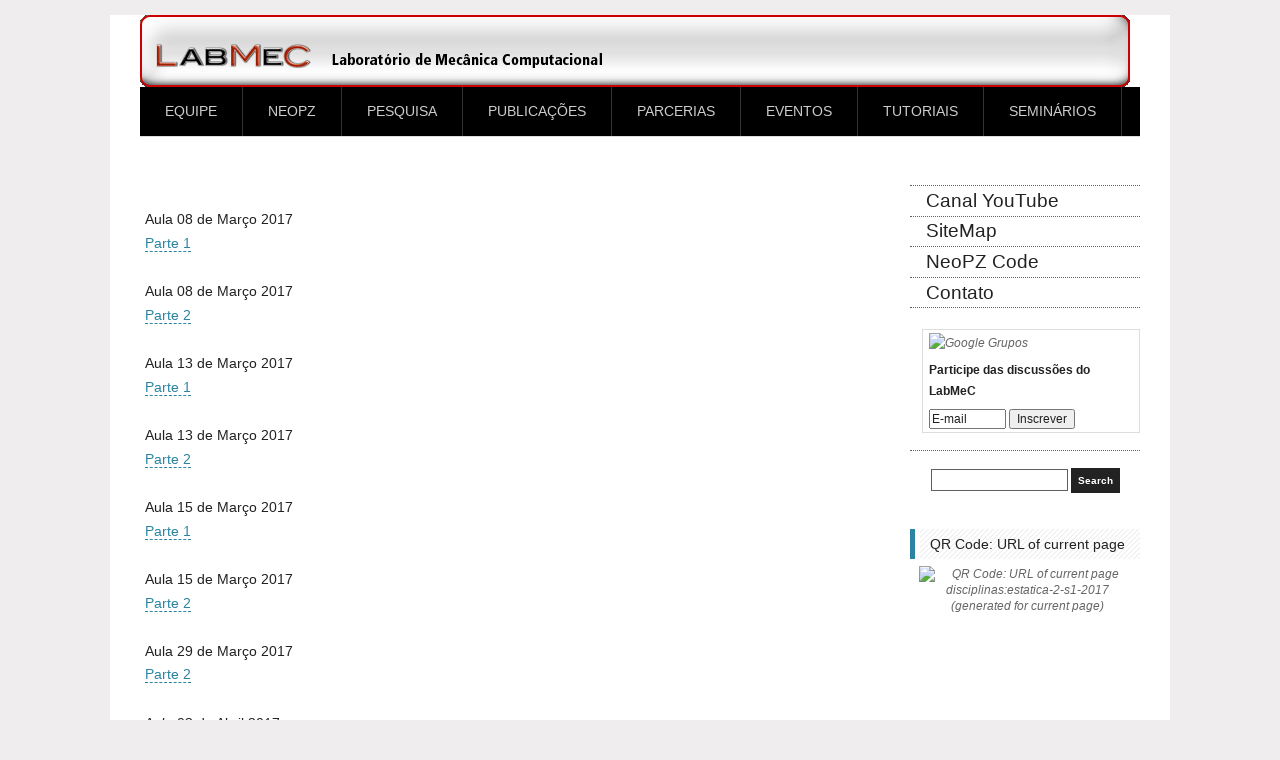

--- FILE ---
content_type: text/html; charset=utf-8
request_url: http://www.labmec.org.br/wiki/disciplinas/estatica-2-s1-2017
body_size: 4662
content:
<!DOCTYPE html PUBLIC "-//W3C//DTD XHTML 1.0 Transitional//EN"
  "http://www.w3.org/TR/xhtml1/DTD/xhtml1-transitional.dtd">
<html xmlns="http://www.w3.org/1999/xhtml" xml:lang="en" lang="en" dir="ltr">
<head>
<meta http-equiv="Content-Type" content="text/html; charset=utf-8" />
<title>disciplinas:estatica-2-s1-2017 - LabMeC</title>
<!--[if IE]><meta http-equiv="X-UA-Compatible" content="IE=edge,chrome=1" /><![endif]-->
<meta name="generator" content="DokuWiki"/>
<meta name="robots" content="index,follow"/>
<meta name="keywords" content="disciplinas,estatica-2-s1-2017"/>
<link rel="search" type="application/opensearchdescription+xml" href="http://www.labmec.org.br/wiki/lib/exe/opensearch.php" title="LabMeC"/>
<link rel="start" href="http://www.labmec.org.br/wiki/"/>
<link rel="contents" href="http://www.labmec.org.br/wiki/disciplinas/estatica-2-s1-2017?do=index" title="Sitemap"/>
<link rel="alternate" type="application/rss+xml" title="Recent changes" href="http://www.labmec.org.br/wiki/feed.php"/>
<link rel="alternate" type="application/rss+xml" title="Current namespace" href="http://www.labmec.org.br/wiki/feed.php?mode=list&amp;ns=disciplinas"/>
<link rel="alternate" type="text/html" title="Plain HTML" href="http://www.labmec.org.br/wiki/_export/xhtml/disciplinas/estatica-2-s1-2017"/>
<link rel="canonical" href="http://www.labmec.org.br/wiki/disciplinas/estatica-2-s1-2017"/>
<link rel="stylesheet" type="text/css" href="http://www.labmec.org.br/wiki/lib/exe/css.php?t=mnml-blog&amp;tseed=9c7838f86bc20dfa54f87020ac2e6ce6"/>
<script type="text/javascript">/*<![CDATA[*/var NS='disciplinas';var JSINFO = {"id":"disciplinas:estatica-2-s1-2017","namespace":"disciplinas"};
/*!]]>*/</script>
<script type="text/javascript" charset="utf-8" src="http://www.labmec.org.br/wiki/lib/exe/js.php?tseed=9c7838f86bc20dfa54f87020ac2e6ce6"></script>
<script type="text/x-mathjax-config">/*<![CDATA[*/MathJax.Hub.Config({

    tex2jax: {

        inlineMath: [ ["$","$"], ["\\(","\\)"] ],

        displayMath: [ ["$$","$$"], ["\\[","\\]"] ],

        processEscapes: true

    }

});
/*!]]>*/</script>
<script type="text/javascript" charset="utf-8" src="//cdn.mathjax.org/mathjax/latest/MathJax.js?config=TeX-AMS_HTML"></script>
<meta name="viewport" content="width=device-width,initial-scale=1" />
<link rel="shortcut icon" href="http://www.labmec.org.br/wiki/lib/tpl/mnml-blog/images/favicon.ico" />
<link rel="apple-touch-icon" href="http://www.labmec.org.br/wiki/lib/tpl/mnml-blog/images/apple-touch-icon.png" />
<script type="text/javascript" charset="utf-8" src="http://www.labmec.org.br/wiki/lib/tpl/mnml-blog/user/user.js"></script>
<!--[if lte IE 8]><link rel="stylesheet" media="all" type="text/css" href="http://www.labmec.org.br/wiki/lib/tpl/mnml-blog/css/mnml-blog_screen_iehacks.css" /><![endif]-->
<!--[if lt IE 7]><style type="text/css">img { behavior: url(http://www.labmec.org.br/wiki/lib/tpl/mnml-blog/js/iepngfix/iepngfix.htc); }</style><![endif]-->
</head>

<body>
<div id="pagewrap">

    <!-- start header -->
    <div id="tmpl_header">
        <a href="http://www.labmec.org.br/wiki/" name="dokuwiki__top" id="dokuwiki__top" accesskey="h"><img src="http://www.labmec.org.br/wiki/lib/tpl/mnml-blog/user/logo.png" id="tmpl_header_logo_img" alt=""/></a>

       <div id="tmpl_header_nav">
<ul>
<li class="level1"><div class="li"> <a href="http://www.labmec.org.br/wiki/equipe/start" class="wikilink1" title="equipe:start">Equipe</a> </div>
</li>
<li class="level1"><div class="li"> <a href="http://www.labmec.org.br/wiki/neopz/start" class="wikilink1" title="neopz:start">NeoPZ</a> </div>
</li>
<li class="level1"><div class="li"> <a href="http://www.labmec.org.br/wiki/linhas-pesquisa/start" class="wikilink1" title="linhas-pesquisa:start">Pesquisa</a> </div>
</li>
<li class="level1"><div class="li"> <a href="http://www.labmec.org.br/wiki/publicacoes/start" class="wikilink1" title="publicacoes:start">Publicações</a> </div>
</li>
<li class="level1"><div class="li"> <a href="http://www.labmec.org.br/wiki/parcerias/start" class="wikilink1" title="parcerias:start">Parcerias</a> </div>
</li>
<li class="level1"><div class="li"> <span class="curid"><a href="http://www.labmec.org.br/wiki/eventos/start" class="wikilink1" title="eventos:start">Eventos</a></span></div>
</li>
<li class="level1"><div class="li"> <a href="http://www.labmec.org.br/wiki/howto/start" class="wikilink1" title="howto:start">Tutoriais</a> </div>
</li>
<li class="level1"><div class="li"> <a href="http://www.labmec.org.br/wiki/seminarios/start" class="wikilink1" title="seminarios:start">Seminários</a></div>
</li>
</ul>
            <div class="clearer"></div>
        </div>
        <div class="clearer"></div>
    </div>
    <!-- end header -->


    <!-- start main content area -->
    <div class="dokuwiki">
        
        <!-- start left col -->
        <div id="content">
            <div class="page">


<!-- start rendered page content -->

<h5 id="aula_08_de_marco_2017">Aula 08 de Março 2017</h5>
<div class="level5">

<p>
<a href="https://drive.google.com/open?id=0B45D838xeVKuRmVWR0wzRzl3T28" class="urlextern" title="https://drive.google.com/open?id=0B45D838xeVKuRmVWR0wzRzl3T28"  rel="nofollow">Parte 1</a>
</p>

</div>

<h5 id="aula_08_de_marco_20171">Aula 08 de Março 2017</h5>
<div class="level5">

<p>
<a href="https://drive.google.com/open?id=0B45D838xeVKua284MmJGSHRMdDg" class="urlextern" title="https://drive.google.com/open?id=0B45D838xeVKua284MmJGSHRMdDg"  rel="nofollow">Parte 2</a>
</p>

</div>

<h5 id="aula_13_de_marco_2017">Aula 13 de Março 2017</h5>
<div class="level5">

<p>
<a href="https://drive.google.com/open?id=0B45D838xeVKuU2tjSzFTclRaQzQ" class="urlextern" title="https://drive.google.com/open?id=0B45D838xeVKuU2tjSzFTclRaQzQ"  rel="nofollow">Parte 1</a>
</p>

</div>

<h5 id="aula_13_de_marco_20171">Aula 13 de Março 2017</h5>
<div class="level5">

<p>
<a href="https://drive.google.com/open?id=0B45D838xeVKuWTQ1WlVIc0Y5UVE" class="urlextern" title="https://drive.google.com/open?id=0B45D838xeVKuWTQ1WlVIc0Y5UVE"  rel="nofollow">Parte 2</a>
</p>

</div>

<h5 id="aula_15_de_marco_2017">Aula 15 de Março 2017</h5>
<div class="level5">

<p>
<a href="https://drive.google.com/open?id=0B45D838xeVKuTk44RFNlWDZMcmc" class="urlextern" title="https://drive.google.com/open?id=0B45D838xeVKuTk44RFNlWDZMcmc"  rel="nofollow">Parte 1</a>
</p>

</div>

<h5 id="aula_15_de_marco_20171">Aula 15 de Março 2017</h5>
<div class="level5">

<p>
<a href="https://drive.google.com/open?id=0B45D838xeVKud0I4YkJxbVhQTm8" class="urlextern" title="https://drive.google.com/open?id=0B45D838xeVKud0I4YkJxbVhQTm8"  rel="nofollow">Parte 2</a>
</p>

</div>

<h5 id="aula_29_de_marco_2017">Aula 29 de Março 2017</h5>
<div class="level5">

<p>
<a href="https://drive.google.com/open?id=0B45D
[[https://drive.google.com/open?id=0B45D838xeVKucmRWRlRVYXN3RkU" class="urlextern" title="https://drive.google.com/open?id=0B45D
[[https://drive.google.com/open?id=0B45D838xeVKucmRWRlRVYXN3RkU"  rel="nofollow">Parte 2</a>
</p>

</div>

<h5 id="aula_03_de_abril_2017">Aula 03 de Abril 2017</h5>
<div class="level5">

<p>
<a href="https://drive.google.com/open?id=0B45D838xeVKuWXc2ZS14dXB5Nkk" class="urlextern" title="https://drive.google.com/open?id=0B45D838xeVKuWXc2ZS14dXB5Nkk"  rel="nofollow">Parte 1</a>
</p>

</div>

<h5 id="aula_03_de_abril_20171">Aula 03 de Abril 2017</h5>
<div class="level5">

<p>
<a href="https://drive.google.com/open?id=0B45D838xeVKucU9zSlpIN3pCN1U" class="urlextern" title="https://drive.google.com/open?id=0B45D838xeVKucU9zSlpIN3pCN1U"  rel="nofollow">Parte 2</a>
</p>

</div>

<h5 id="aula_05_de_abril_2017">Aula 05 de Abril 2017</h5>
<div class="level5">

<p>
<a href="http://www.labmec.org.br/wiki/disciplinas/838xevkuoe16zdjhdxf5efe" class="wikilink2" title="disciplinas:838xevkuoe16zdjhdxf5efe" rel="nofollow">Parte 1</a>
</p>

</div>

<h5 id="aula_29_de_marco_20171">Aula 29 de Março 2017</h5>
<div class="level5">

<p>
<a href="https://drive.google.com/open?id=0B45D838xeVKuZWNCaW9aUjhYMWc" class="urlextern" title="https://drive.google.com/open?id=0B45D838xeVKuZWNCaW9aUjhYMWc"  rel="nofollow">Parte 1</a>
</p>

</div>

<h5 id="aula_05_de_abril_20171">Aula 05 de Abril 2017</h5>
<div class="level5">

<p>
<a href="https://drive.google.com/open?id=0B45D838xeVKuQno2R1drVFRLLW8" class="urlextern" title="https://drive.google.com/open?id=0B45D838xeVKuQno2R1drVFRLLW8"  rel="nofollow">Parte 2</a>
</p>

</div>

<h5 id="aula_10_de_abril_2017">Aula 10 de Abril 2017</h5>
<div class="level5">

<p>
<a href="https://drive.google.com/open?id=0B45D838xeVKuLTVHa0Q5aW96bnc" class="urlextern" title="https://drive.google.com/open?id=0B45D838xeVKuLTVHa0Q5aW96bnc"  rel="nofollow">Parte 1</a>
</p>

</div>

<h5 id="aula_10_de_abril_20171">Aula 10 de Abril 2017</h5>
<div class="level5">

<p>
<a href="https://drive.google.com/open?id=0B45D838xeVKuWlpKcUdJY0htOVk" class="urlextern" title="https://drive.google.com/open?id=0B45D838xeVKuWlpKcUdJY0htOVk"  rel="nofollow">Parte 2</a>
</p>

</div>

<h5 id="aula_17_de_abril_2017">Aula 17 de Abril 2017</h5>
<div class="level5">

<p>
<a href="https://drive.google.com/open?id=0B45D838xeVKuMVBiYjh1bU83Smc" class="urlextern" title="https://drive.google.com/open?id=0B45D838xeVKuMVBiYjh1bU83Smc"  rel="nofollow">Parte 1</a>
</p>

</div>

<h5 id="aula_17_de_abril_20171">Aula 17 de Abril 2017</h5>
<div class="level5">

<p>
<a href="https://drive.google.com/open?id=0B45D838xeVKuMkhBT0dDYjVDZmc" class="urlextern" title="https://drive.google.com/open?id=0B45D838xeVKuMkhBT0dDYjVDZmc"  rel="nofollow">Parte 2</a>
</p>

</div>

<h5 id="aula_19_de_abril_2017">Aula 19 de Abril 2017</h5>
<div class="level5">

<p>
<a href="https://drive.google.com/open?id=0B45D838xeVKuUDd1VEJVQUxoMlU" class="urlextern" title="https://drive.google.com/open?id=0B45D838xeVKuUDd1VEJVQUxoMlU"  rel="nofollow">Parte 1</a>
</p>

</div>

<h5 id="aula_19_de_abril_20171">Aula 19 de Abril 2017</h5>
<div class="level5">

<p>
<a href="https://drive.google.com/open?id=0B45D838xeVKua2E3bl9tTXM1cm8" class="urlextern" title="https://drive.google.com/open?id=0B45D838xeVKua2E3bl9tTXM1cm8"  rel="nofollow">Parte 2</a>
</p>

</div>

<h5 id="aula_25_de_abril_2017">Aula 25 de Abril 2017</h5>
<div class="level5">

<p>
<a href="https://drive.google.com/open?id=0B45D838xeVKuZG96bVlXRDVLeEU" class="urlextern" title="https://drive.google.com/open?id=0B45D838xeVKuZG96bVlXRDVLeEU"  rel="nofollow">Parte 1</a>
</p>

</div>

<h5 id="aula_25_de_abril_20171">Aula 25 de Abril 2017</h5>
<div class="level5">

<p>
<a href="https://drive.google.com/open?id=0B45D838xeVKuWXFydmRLTVNwdEE" class="urlextern" title="https://drive.google.com/open?id=0B45D838xeVKuWXFydmRLTVNwdEE"  rel="nofollow">Parte 2</a>
</p>

</div>

<h5 id="aula_08_de_maio_2017">Aula 08 de Maio 2017</h5>
<div class="level5">

<p>
<a href="https://drive.google.com/open?id=0B45D838xeVKuR1hURjZZUnRZVlk" class="urlextern" title="https://drive.google.com/open?id=0B45D838xeVKuR1hURjZZUnRZVlk"  rel="nofollow">Parte 1</a>
</p>

</div>

<h5 id="aula_10_de_maio_2017">Aula 10 de Maio 2017</h5>
<div class="level5">

<p>
<a href="https://drive.google.com/open?id=0B45D838xeVKueXdTcW1yVzItY0U" class="urlextern" title="https://drive.google.com/open?id=0B45D838xeVKueXdTcW1yVzItY0U"  rel="nofollow">Parte 1</a>
</p>

</div>

<h5 id="aula_10_de_maio_20171">Aula 10 de Maio 2017</h5>
<div class="level5">

<p>
<a href="https://drive.google.com/open?id=0B45D838xeVKuX3pPWDhSdVRRMjg" class="urlextern" title="https://drive.google.com/open?id=0B45D838xeVKuX3pPWDhSdVRRMjg"  rel="nofollow">Parte 2</a>
</p>

</div>

<h5 id="aula_15_de_maio_2017">Aula 15 de Maio 2017</h5>
<div class="level5">

<p>
<a href="https://drive.google.com/open?id=0B45D838xeVKuQVNPazRkczBxYnM" class="urlextern" title="https://drive.google.com/open?id=0B45D838xeVKuQVNPazRkczBxYnM"  rel="nofollow">Parte 1</a>
</p>

</div>

<h5 id="aula_17_de_maio_2017">Aula 17 de Maio 2017</h5>
<div class="level5">

<p>
<a href="https://drive.google.com/open?id=0B45D838xeVKucGNDLU9rcTMwcTQ" class="urlextern" title="https://drive.google.com/open?id=0B45D838xeVKucGNDLU9rcTMwcTQ"  rel="nofollow">Parte 1</a>
</p>

</div>

<h5 id="aula_17_de_maio_20171">Aula 17 de Maio 2017</h5>
<div class="level5">

<p>
<a href="https://drive.google.com/open?id=0B45D838xeVKuTkVkOVU5OGl0d0U" class="urlextern" title="https://drive.google.com/open?id=0B45D838xeVKuTkVkOVU5OGl0d0U"  rel="nofollow">Parte 2</a>
</p>

</div>

<h5 id="aula_29_de_maio_2017">Aula 29 de Maio 2017</h5>
<div class="level5">

<p>
<a href="https://drive.google.com/open?id=0B45D838xeVKuMFNqT1hXdWFMbkE" class="urlextern" title="https://drive.google.com/open?id=0B45D838xeVKuMFNqT1hXdWFMbkE"  rel="nofollow">Parte 1</a>
</p>

</div>

<h5 id="aula_29_de_maio_20171">Aula 29 de Maio 2017</h5>
<div class="level5">

<p>
<a href="https://drive.google.com/open?id=0B45D838xeVKudFlEMDVjc05oVGc" class="urlextern" title="https://drive.google.com/open?id=0B45D838xeVKudFlEMDVjc05oVGc"  rel="nofollow">Parte 2</a>
</p>

</div>

<h5 id="aula_31_de_maio_2017">Aula 31 de Maio 2017</h5>
<div class="level5">

<p>
<a href="https://drive.google.com/open?id=0B45D838xeVKuTUJoMEw3Ump5bkk" class="urlextern" title="https://drive.google.com/open?id=0B45D838xeVKuTUJoMEw3Ump5bkk"  rel="nofollow">Parte 1</a>
</p>

</div>

<h5 id="aula_31_de_maio_20171">Aula 31 de Maio 2017</h5>
<div class="level5">

<p>
<a href="https://drive.google.com/open?id=0B45D838xeVKuSFlKd2ZiSWkweUk" class="urlextern" title="https://drive.google.com/open?id=0B45D838xeVKuSFlKd2ZiSWkweUk"  rel="nofollow">Parte 2</a>
</p>

</div>

<h5 id="aula_05_de_junho_de_maio_2017">Aula 05 de Junho de Maio 2017</h5>
<div class="level5">

<p>
<a href="https://drive.google.com/open?id=0B45D838xeVKuU3Q0d0tBYmFpczQ" class="urlextern" title="https://drive.google.com/open?id=0B45D838xeVKuU3Q0d0tBYmFpczQ"  rel="nofollow">Parte 1</a>
</p>

</div>

<h5 id="aula_05_de_junho_de_2017">Aula 05 de Junho de 2017</h5>
<div class="level5">

<p>
<a href="https://drive.google.com/open?id=0B45D838xeVKuMGxsczdLanM1c3c" class="urlextern" title="https://drive.google.com/open?id=0B45D838xeVKuMGxsczdLanM1c3c"  rel="nofollow">Parte 2</a>
</p>

</div>

<h5 id="aula_12_de_junho_de_2017">Aula 12 de Junho de 2017</h5>
<div class="level5">

<p>
<a href="https://drive.google.com/open?id=0B45D838xeVKuYmJ2SlR3LVZqNVk" class="urlextern" title="https://drive.google.com/open?id=0B45D838xeVKuYmJ2SlR3LVZqNVk"  rel="nofollow">Parte 1</a>
</p>

</div>

<h5 id="aula_12_de_junho_de_20171">Aula 12 de Junho de 2017</h5>
<div class="level5">

<p>
<a href="https://drive.google.com/open?id=0B45D838xeVKucFB0WjFoSjRGd3c" class="urlextern" title="https://drive.google.com/open?id=0B45D838xeVKucFB0WjFoSjRGd3c"  rel="nofollow">Parte 2</a>
</p>

</div>

<h5 id="aula_14_de_junho_de_2017">Aula 14 de Junho de 2017</h5>
<div class="level5">

<p>
<a href="https://drive.google.com/open?id=0B45D838xeVKud1FYX2N0eE5BUWs" class="urlextern" title="https://drive.google.com/open?id=0B45D838xeVKud1FYX2N0eE5BUWs"  rel="nofollow">Parte 1</a>
</p>

</div>

<h5 id="aula_14_de_junho_de_maio_2017">Aula 14 de Junho de Maio 2017</h5>
<div class="level5">

<p>
<a href="https://drive.google.com/open?id=0B45D838xeVKucGF4cG5Pb0h5eDQ" class="urlextern" title="https://drive.google.com/open?id=0B45D838xeVKucGF4cG5Pb0h5eDQ"  rel="nofollow">Parte 2</a>
</p>

</div>

<!-- end rendered page content -->
<div class="clearer"></div>


            </div>
        </div>
        <!-- end left col -->
        
        <!-- start right col -->
        <div id="tmpl_sidebar">
            
            <div class="sidebarnav">
<ul>
<li class="level1"><div class="li"> <a href="http://www.youtube.com/channel/UCJsr6eZr2q5OPQXg_-0T51g" class="urlextern" title="http://www.youtube.com/channel/UCJsr6eZr2q5OPQXg_-0T51g"  rel="nofollow">Canal YouTube</a></div>
</li>
<li class="level1"><div class="li"> <a href="http://www.labmec.org.br/wiki/doku.php?id=start&amp;do=index" class="urlextern" title="http://www.labmec.org.br/wiki/doku.php?id=start&amp;do=index"  rel="nofollow">SiteMap</a></div>
</li>
<li class="level1"><div class="li"> <a href="http://code.google.com/p/neopz/" class="urlextern" title="http://code.google.com/p/neopz/"  rel="nofollow">NeoPZ Code</a></div>
</li>
<li class="level1"><div class="li"> <a href="http://www.labmec.org.br/wiki/contato" class="wikilink1" title="contato">Contato</a></div>
</li>
<li class="level1"><div class="li"> <br /><table border="0" cellspacing="0">
<tbody>
<tr>
<td><img src="http://www.labmec.org.br/images/stories/artigos/logo_google-grupos.png" alt="Google Grupos" width="141" height="30" /></td>
</tr>
<tr>
<td><strong>Participe das discussões do LabMeC</strong></td>
</tr>
<tr>
<td><form action="http://groups.google.com.br/group/labmec_unicamp_fec/boxsubscribe"><input gtbfieldid="2400" name="email" class="trebuchet" value="E-mail" size="9" type="text" /> <input name="sub" class="trebuchet" value="Inscrever" type="submit" /></form></td>
</tr>
</tbody>
</table></div>
</li>
</ul>

<p>

<div id="tmpl_header_nav_search" class="dokuwiki">
<center><form action="http://www.labmec.org.br/wiki/start" accept-charset="utf-8" class="search" id="dw__search" method="get"><div class="no"><input type="hidden" name="do" value="search" /><input type="text" id="qsearch__in" accesskey="f" name="id" class="edit" title="[F]" />&nbsp;<input type="submit" value="Search" class="button" title="Search" /><div id="qsearch__out" class="ajax_qsearch JSpopup"></div></div></form></center>
</div>
</p>
            </div>


            
            
            <div class="sidebarbox" id="qrcode">
                <h5 class="hspec">QR Code: URL of current page</h5>
                <div class="level1"><span class="qrcode"><img src="http://api.qrserver.com/v1/create-qr-code/?data=http%3A%2F%2Fwww.labmec.org.br%2Fwiki%2Fdisciplinas%2Festatica-2-s1-2017&#38;size=190x190&#38;margin=0&#38;bgcolor=ffffff" alt="QR Code: URL of current page disciplinas:estatica-2-s1-2017 (generated for current page)" title="Current page as QR Code (scan for easy mobile access)" /></span></div>
            </div>


            <div class="clearer"></div>
        </div>
        <!-- end right col -->
        <div class="clearer"></div>

        <div id="tmpl_footer">
            <div id="tmpl_footer_actlinksleft">
                [&#160;<a href="#dokuwiki__top"  class="action top" accesskey="t" rel="nofollow" title="Back to top [T]">Back to top</a>&#160;|&#160;<a href="http://www.labmec.org.br/wiki/disciplinas/estatica-2-s1-2017?do=index"  class="action index" accesskey="x" rel="nofollow" title="Sitemap [X]">Sitemap</a>&#160;]            </div>
            <div id="tmpl_footer_actlinksright">
                [&#160;<a href="http://www.labmec.org.br/wiki/disciplinas/estatica-2-s1-2017?do=login&amp;sectok=37d08475e379ef79bd733b6e8e4edec8"  class="action login" rel="nofollow" title="Login">Login</a>&#160;|&#160;<a href="http://www.labmec.org.br/wiki/disciplinas/estatica-2-s1-2017?do=revisions"  class="action revs" accesskey="o" rel="nofollow" title="Old revisions [O]">Old revisions</a>&#160;|&#160;<a href="http://www.labmec.org.br/wiki/blog/create_new_blogpost?do=login" rel="nofollow">New posting</a>&#160;]            </div>
            <div class="clearer"></div>
            <div id="tmpl_footer_metainfo">
                <a href="https://www.dokuwiki.org/template:mnml-blog" target="_blank" rel="nofollow">mnml-blog on DW</a> under the hood
            </div>
        </div>

    </div>
    <!-- end main content area -->
    <div class="clearer"></div>
    <img src="http://www.labmec.org.br/wiki/lib/exe/indexer.php?id=disciplinas%3Aestatica-2-s1-2017&amp;1765095907" width="2" height="1" alt="" /><script type="text/javascript">

  var _gaq = _gaq || [];
  _gaq.push(['_setAccount', 'UA-35232520-3']);
  _gaq.push(['_trackPageview']);

  (function() {
    var ga = document.createElement('script'); ga.type = 'text/javascript'; ga.async = true;
    ga.src = ('https:' == document.location.protocol ? 'https://ssl' : 'http://www') + '.google-analytics.com/ga.js';
    var s = document.getElementsByTagName('script')[0]; s.parentNode.insertBefore(ga, s);
  })();

</script>

</div>
</body>
</html>


--- FILE ---
content_type: text/css; charset=utf-8
request_url: http://www.labmec.org.br/wiki/lib/exe/css.php?t=mnml-blog&tseed=9c7838f86bc20dfa54f87020ac2e6ce6
body_size: 27560
content:
@media screen{a.interwiki{background:transparent url(http://www.labmec.org.br/wiki/lib/images/interwiki.png) 0 1px no-repeat;padding:1px 0 1px 16px;}a.iw_wp{background-image:url(http://www.labmec.org.br/wiki/lib/images/interwiki/wp.gif);}a.iw_wpfr{background-image:url(http://www.labmec.org.br/wiki/lib/images/interwiki/wpfr.gif);}a.iw_wpde{background-image:url(http://www.labmec.org.br/wiki/lib/images/interwiki/wpde.gif);}a.iw_wpes{background-image:url(http://www.labmec.org.br/wiki/lib/images/interwiki/wpes.gif);}a.iw_wppl{background-image:url(http://www.labmec.org.br/wiki/lib/images/interwiki/wppl.gif);}a.iw_wpjp{background-image:url(http://www.labmec.org.br/wiki/lib/images/interwiki/wpjp.gif);}a.iw_wpmeta{background-image:url(http://www.labmec.org.br/wiki/lib/images/interwiki/wpmeta.gif);}a.iw_doku{background-image:url(http://www.labmec.org.br/wiki/lib/images/interwiki/doku.gif);}a.iw_dokubug{background-image:url(http://www.labmec.org.br/wiki/lib/images/interwiki/dokubug.gif);}a.iw_amazon{background-image:url(http://www.labmec.org.br/wiki/lib/images/interwiki/amazon.gif);}a.iw_amazon_de{background-image:url(http://www.labmec.org.br/wiki/lib/images/interwiki/amazon.de.gif);}a.iw_amazon_uk{background-image:url(http://www.labmec.org.br/wiki/lib/images/interwiki/amazon.uk.gif);}a.iw_paypal{background-image:url(http://www.labmec.org.br/wiki/lib/images/interwiki/paypal.gif);}a.iw_phpfn{background-image:url(http://www.labmec.org.br/wiki/lib/images/interwiki/phpfn.gif);}a.iw_coral{background-image:url(http://www.labmec.org.br/wiki/lib/images/interwiki/coral.gif);}a.iw_sb{background-image:url(http://www.labmec.org.br/wiki/lib/images/interwiki/sb.gif);}a.iw_skype{background-image:url(http://www.labmec.org.br/wiki/lib/images/interwiki/skype.gif);}a.iw_user{background-image:url(http://www.labmec.org.br/wiki/lib/images/interwiki/user.png);}a.iw_callto{background-image:url(http://www.labmec.org.br/wiki/lib/images/interwiki/callto.gif);}.mediafile{background:transparent url(http://www.labmec.org.br/wiki/lib/images/fileicons/file.png) 0 1px no-repeat;padding-left:18px;padding-bottom:1px;}.mf_cc{background-image:url(http://www.labmec.org.br/wiki/lib/images/fileicons/cc.png);}.mf_csv{background-image:url(http://www.labmec.org.br/wiki/lib/images/fileicons/csv.png);}.mf_htm{background-image:url(http://www.labmec.org.br/wiki/lib/images/fileicons/htm.png);}.mf_sxw{background-image:url(http://www.labmec.org.br/wiki/lib/images/fileicons/sxw.png);}.mf_pdf{background-image:url(http://www.labmec.org.br/wiki/lib/images/fileicons/pdf.png);}.mf_pptx{background-image:url(http://www.labmec.org.br/wiki/lib/images/fileicons/pptx.png);}.mf_rtf{background-image:url(http://www.labmec.org.br/wiki/lib/images/fileicons/rtf.png);}.mf_gif{background-image:url(http://www.labmec.org.br/wiki/lib/images/fileicons/gif.png);}.mf_java{background-image:url(http://www.labmec.org.br/wiki/lib/images/fileicons/java.png);}.mf_sxi{background-image:url(http://www.labmec.org.br/wiki/lib/images/fileicons/sxi.png);}.mf_h{background-image:url(http://www.labmec.org.br/wiki/lib/images/fileicons/h.png);}.mf_csh{background-image:url(http://www.labmec.org.br/wiki/lib/images/fileicons/csh.png);}.mf_xlsx{background-image:url(http://www.labmec.org.br/wiki/lib/images/fileicons/xlsx.png);}.mf_png{background-image:url(http://www.labmec.org.br/wiki/lib/images/fileicons/png.png);}.mf_html{background-image:url(http://www.labmec.org.br/wiki/lib/images/fileicons/html.png);}.mf_ps{background-image:url(http://www.labmec.org.br/wiki/lib/images/fileicons/ps.png);}.mf_json{background-image:url(http://www.labmec.org.br/wiki/lib/images/fileicons/json.png);}.mf_docx{background-image:url(http://www.labmec.org.br/wiki/lib/images/fileicons/docx.png);}.mf_odg{background-image:url(http://www.labmec.org.br/wiki/lib/images/fileicons/odg.png);}.mf_webm{background-image:url(http://www.labmec.org.br/wiki/lib/images/fileicons/webm.png);}.mf_ogv{background-image:url(http://www.labmec.org.br/wiki/lib/images/fileicons/ogv.png);}.mf_php{background-image:url(http://www.labmec.org.br/wiki/lib/images/fileicons/php.png);}.mf_bz2{background-image:url(http://www.labmec.org.br/wiki/lib/images/fileicons/bz2.png);}.mf_7z{background-image:url(http://www.labmec.org.br/wiki/lib/images/fileicons/7z.png);}.mf_ods{background-image:url(http://www.labmec.org.br/wiki/lib/images/fileicons/ods.png);}.mf_c{background-image:url(http://www.labmec.org.br/wiki/lib/images/fileicons/c.png);}.mf_odf{background-image:url(http://www.labmec.org.br/wiki/lib/images/fileicons/odf.png);}.mf_tgz{background-image:url(http://www.labmec.org.br/wiki/lib/images/fileicons/tgz.png);}.mf_mp4{background-image:url(http://www.labmec.org.br/wiki/lib/images/fileicons/mp4.png);}.mf_wav{background-image:url(http://www.labmec.org.br/wiki/lib/images/fileicons/wav.png);}.mf_sql{background-image:url(http://www.labmec.org.br/wiki/lib/images/fileicons/sql.png);}.mf_diff{background-image:url(http://www.labmec.org.br/wiki/lib/images/fileicons/diff.png);}.mf_rar{background-image:url(http://www.labmec.org.br/wiki/lib/images/fileicons/rar.png);}.mf_rb{background-image:url(http://www.labmec.org.br/wiki/lib/images/fileicons/rb.png);}.mf_ogg{background-image:url(http://www.labmec.org.br/wiki/lib/images/fileicons/ogg.png);}.mf_lua{background-image:url(http://www.labmec.org.br/wiki/lib/images/fileicons/lua.png);}.mf_cpp{background-image:url(http://www.labmec.org.br/wiki/lib/images/fileicons/cpp.png);}.mf_sxd{background-image:url(http://www.labmec.org.br/wiki/lib/images/fileicons/sxd.png);}.mf_ppt{background-image:url(http://www.labmec.org.br/wiki/lib/images/fileicons/ppt.png);}.mf_txt{background-image:url(http://www.labmec.org.br/wiki/lib/images/fileicons/txt.png);}.mf_pas{background-image:url(http://www.labmec.org.br/wiki/lib/images/fileicons/pas.png);}.mf_sh{background-image:url(http://www.labmec.org.br/wiki/lib/images/fileicons/sh.png);}.mf_zip{background-image:url(http://www.labmec.org.br/wiki/lib/images/fileicons/zip.png);}.mf_odp{background-image:url(http://www.labmec.org.br/wiki/lib/images/fileicons/odp.png);}.mf_asm{background-image:url(http://www.labmec.org.br/wiki/lib/images/fileicons/asm.png);}.mf_deb{background-image:url(http://www.labmec.org.br/wiki/lib/images/fileicons/deb.png);}.mf_ico{background-image:url(http://www.labmec.org.br/wiki/lib/images/fileicons/ico.png);}.mf_pl{background-image:url(http://www.labmec.org.br/wiki/lib/images/fileicons/pl.png);}.mf_xml{background-image:url(http://www.labmec.org.br/wiki/lib/images/fileicons/xml.png);}.mf_sxc{background-image:url(http://www.labmec.org.br/wiki/lib/images/fileicons/sxc.png);}.mf_odc{background-image:url(http://www.labmec.org.br/wiki/lib/images/fileicons/odc.png);}.mf_gz{background-image:url(http://www.labmec.org.br/wiki/lib/images/fileicons/gz.png);}.mf_doc{background-image:url(http://www.labmec.org.br/wiki/lib/images/fileicons/doc.png);}.mf_conf{background-image:url(http://www.labmec.org.br/wiki/lib/images/fileicons/conf.png);}.mf_rpm{background-image:url(http://www.labmec.org.br/wiki/lib/images/fileicons/rpm.png);}.mf_py{background-image:url(http://www.labmec.org.br/wiki/lib/images/fileicons/py.png);}.mf_jpeg{background-image:url(http://www.labmec.org.br/wiki/lib/images/fileicons/jpeg.png);}.mf_js{background-image:url(http://www.labmec.org.br/wiki/lib/images/fileicons/js.png);}.mf_xls{background-image:url(http://www.labmec.org.br/wiki/lib/images/fileicons/xls.png);}.mf_swf{background-image:url(http://www.labmec.org.br/wiki/lib/images/fileicons/swf.png);}.mf_css{background-image:url(http://www.labmec.org.br/wiki/lib/images/fileicons/css.png);}.mf_odt{background-image:url(http://www.labmec.org.br/wiki/lib/images/fileicons/odt.png);}.mf_jpg{background-image:url(http://www.labmec.org.br/wiki/lib/images/fileicons/jpg.png);}.mf_bash{background-image:url(http://www.labmec.org.br/wiki/lib/images/fileicons/bash.png);}.mf_odi{background-image:url(http://www.labmec.org.br/wiki/lib/images/fileicons/odi.png);}.mf_mp3{background-image:url(http://www.labmec.org.br/wiki/lib/images/fileicons/mp3.png);}.mf_hpp{background-image:url(http://www.labmec.org.br/wiki/lib/images/fileicons/hpp.png);}.mf_cs{background-image:url(http://www.labmec.org.br/wiki/lib/images/fileicons/cs.png);}.mf_tar{background-image:url(http://www.labmec.org.br/wiki/lib/images/fileicons/tar.png);}}@media screen{div.error,div.info,div.success,div.notify{color:#000;background-repeat:no-repeat;background-position:8px 50%;border:1px solid;font-size:90%;margin:0 0 .5em;padding:.4em;padding-left:32px;overflow:hidden;border-radius:5px;}[dir=rtl] div.error,[dir=rtl] div.info,[dir=rtl] div.success,[dir=rtl] div.notify{background-position:99% 50%;padding-left:.4em;padding-right:32px;}div.error{background-color:#fcc;background-image:url(http://www.labmec.org.br/wiki/lib/styles/../images/error.png);border-color:#ebb;}div.info{background-color:#ccf;background-image:url(http://www.labmec.org.br/wiki/lib/styles/../images/info.png);border-color:#bbe;}div.success{background-color:#cfc;background-image:url(http://www.labmec.org.br/wiki/lib/styles/../images/success.png);border-color:#beb;}div.notify{background-color:#ffc;background-image:url(http://www.labmec.org.br/wiki/lib/styles/../images/notify.png);border-color:#eeb;}.JSpopup,#link__wiz{position:absolute;background-color:#fff;color:#000;z-index:20;overflow:hidden;}#link__wiz .ui-dialog-content{padding-left:0;padding-right:0;}#media__popup_content button.button{border:1px outset;}#media__popup_content button.selected{border-style:inset;}.a11y{position:absolute !important;left:-99999em !important;top:auto !important;width:1px !important;height:1px !important;overflow:hidden !important;}[dir=rtl] .a11y{left:auto !important;right:-99999em !important;}.code .co0{color:#666;font-style:italic;}.code .co4{color:#c00;font-style:italic;}.code .es5{color:#069;font-weight:bold;}.code .es6{color:#093;font-weight:bold;}.code .kw2{color:#000;font-weight:bold;}.code .kw5{color:#008000;}.code .kw6{color:#f08;font-weight:bold;}.code .me0{color:#004000;}.code .nu0{color:#c6c;}.code .re0{color:#00f;}.code .re3{color:#f33;font-weight:bold;}.code .re4{color:#099;}.code .re5{color:#603;}.code .sc-2{color:#404040;}.code .sy3{color:#000040;}.code .br0,.code .sy0{color:#6c6;}.code .co1,.code .coMULTI,.code .sc-1{color:#808080;font-style:italic;}.code .co2,.code .sy1{color:#393;}.code .co3,.code .sy4{color:#008080;}.code .es0,.code .es1,.code .esHARD{color:#009;font-weight:bold;}.code .es2,.code .es3,.code .es4{color:#609;font-weight:bold;}.code .kw1,.code .kw8{color:#b1b100;}.code .kw10,.code .kw11,.code .kw12,.code .kw9{color:#039;font-weight:bold;}.code .kw13,.code .kw14,.code .kw15,.code .kw16,.code .me1,.code .me2{color:#060;}.code .kw3,.code .kw7,.code .sy2{color:#006;}.code .kw4,.code .re2{color:#933;}.code .re1,.code .st0,.code .st_h{color:#f00;}.ui-helper-hidden{display:none;}.ui-helper-hidden-accessible{border:0;clip:rect(0 0 0 0);height:1px;margin:-1px;overflow:hidden;padding:0;position:absolute;width:1px;}.ui-helper-reset{margin:0;padding:0;border:0;outline:0;line-height:1.3;text-decoration:none;font-size:100%;list-style:none;}.ui-helper-clearfix:before,.ui-helper-clearfix:after{content:"";display:table;border-collapse:collapse;}.ui-helper-clearfix:after{clear:both;}.ui-helper-clearfix{min-height:0;}.ui-helper-zfix{width:100%;height:100%;top:0;left:0;position:absolute;opacity:0;filter:Alpha(Opacity=0);}.ui-front{z-index:100;}.ui-state-disabled{cursor:default !important;}.ui-icon{display:block;text-indent:-99999px;overflow:hidden;background-repeat:no-repeat;}.ui-widget-overlay{position:fixed;top:0;left:0;width:100%;height:100%;}.ui-accordion .ui-accordion-header{display:block;cursor:pointer;position:relative;margin:2px 0 0 0;padding:.5em .5em .5em .7em;min-height:0;font-size:100%;}.ui-accordion .ui-accordion-icons{padding-left:2.2em;}.ui-accordion .ui-accordion-icons .ui-accordion-icons{padding-left:2.2em;}.ui-accordion .ui-accordion-header .ui-accordion-header-icon{position:absolute;left:.5em;top:50%;margin-top:-8px;}.ui-accordion .ui-accordion-content{padding:1em 2.2em;border-top:0;overflow:auto;}.ui-autocomplete{position:absolute;top:0;left:0;cursor:default;}.ui-button{display:inline-block;position:relative;padding:0;line-height:normal;margin-right:.1em;cursor:pointer;vertical-align:middle;text-align:center;overflow:visible;}.ui-button,.ui-button:link,.ui-button:visited,.ui-button:hover,.ui-button:active{text-decoration:none;}.ui-button-icon-only{width:2.2em;}button.ui-button-icon-only{width:2.4em;}.ui-button-icons-only{width:3.4em;}button.ui-button-icons-only{width:3.7em;}.ui-button .ui-button-text{display:block;line-height:normal;}.ui-button-text-only .ui-button-text{padding:.4em 1em;}.ui-button-icon-only .ui-button-text,.ui-button-icons-only .ui-button-text{padding:.4em;text-indent:-9999999px;}.ui-button-text-icon-primary .ui-button-text,.ui-button-text-icons .ui-button-text{padding:.4em 1em .4em 2.1em;}.ui-button-text-icon-secondary .ui-button-text,.ui-button-text-icons .ui-button-text{padding:.4em 2.1em .4em 1em;}.ui-button-text-icons .ui-button-text{padding-left:2.1em;padding-right:2.1em;}input.ui-button{padding:.4em 1em;}.ui-button-icon-only .ui-icon,.ui-button-text-icon-primary .ui-icon,.ui-button-text-icon-secondary .ui-icon,.ui-button-text-icons .ui-icon,.ui-button-icons-only .ui-icon{position:absolute;top:50%;margin-top:-8px;}.ui-button-icon-only .ui-icon{left:50%;margin-left:-8px;}.ui-button-text-icon-primary .ui-button-icon-primary,.ui-button-text-icons .ui-button-icon-primary,.ui-button-icons-only .ui-button-icon-primary{left:.5em;}.ui-button-text-icon-secondary .ui-button-icon-secondary,.ui-button-text-icons .ui-button-icon-secondary,.ui-button-icons-only .ui-button-icon-secondary{right:.5em;}.ui-buttonset{margin-right:7px;}.ui-buttonset .ui-button{margin-left:0;margin-right:-0.3em;}input.ui-button::-moz-focus-inner,button.ui-button::-moz-focus-inner{border:0;padding:0;}.ui-datepicker{width:17em;padding:.2em .2em 0;display:none;}.ui-datepicker .ui-datepicker-header{position:relative;padding:.2em 0;}.ui-datepicker .ui-datepicker-prev,.ui-datepicker .ui-datepicker-next{position:absolute;top:2px;width:1.8em;height:1.8em;}.ui-datepicker .ui-datepicker-prev-hover,.ui-datepicker .ui-datepicker-next-hover{top:1px;}.ui-datepicker .ui-datepicker-prev{left:2px;}.ui-datepicker .ui-datepicker-next{right:2px;}.ui-datepicker .ui-datepicker-prev-hover{left:1px;}.ui-datepicker .ui-datepicker-next-hover{right:1px;}.ui-datepicker .ui-datepicker-prev span,.ui-datepicker .ui-datepicker-next span{display:block;position:absolute;left:50%;margin-left:-8px;top:50%;margin-top:-8px;}.ui-datepicker .ui-datepicker-title{margin:0 2.3em;line-height:1.8em;text-align:center;}.ui-datepicker .ui-datepicker-title select{font-size:1em;margin:1px 0;}.ui-datepicker select.ui-datepicker-month,.ui-datepicker select.ui-datepicker-year{width:49%;}.ui-datepicker table{width:100%;font-size:.9em;border-collapse:collapse;margin:0 0 .4em;}.ui-datepicker th{padding:.7em .3em;text-align:center;font-weight:bold;border:0;}.ui-datepicker td{border:0;padding:1px;}.ui-datepicker td span,.ui-datepicker td a{display:block;padding:.2em;text-align:right;text-decoration:none;}.ui-datepicker .ui-datepicker-buttonpane{background-image:none;margin:.7em 0 0 0;padding:0 .2em;border-left:0;border-right:0;border-bottom:0;}.ui-datepicker .ui-datepicker-buttonpane button{float:right;margin:.5em .2em .4em;cursor:pointer;padding:.2em .6em .3em .6em;width:auto;overflow:visible;}.ui-datepicker .ui-datepicker-buttonpane button.ui-datepicker-current{float:left;}.ui-datepicker.ui-datepicker-multi{width:auto;}.ui-datepicker-multi .ui-datepicker-group{float:left;}.ui-datepicker-multi .ui-datepicker-group table{width:95%;margin:0 auto .4em;}.ui-datepicker-multi-2 .ui-datepicker-group{width:50%;}.ui-datepicker-multi-3 .ui-datepicker-group{width:33.3%;}.ui-datepicker-multi-4 .ui-datepicker-group{width:25%;}.ui-datepicker-multi .ui-datepicker-group-last .ui-datepicker-header,.ui-datepicker-multi .ui-datepicker-group-middle .ui-datepicker-header{border-left-width:0;}.ui-datepicker-multi .ui-datepicker-buttonpane{clear:left;}.ui-datepicker-row-break{clear:both;width:100%;font-size:0;}.ui-datepicker-rtl{direction:rtl;}.ui-datepicker-rtl .ui-datepicker-prev{right:2px;left:auto;}.ui-datepicker-rtl .ui-datepicker-next{left:2px;right:auto;}.ui-datepicker-rtl .ui-datepicker-prev:hover{right:1px;left:auto;}.ui-datepicker-rtl .ui-datepicker-next:hover{left:1px;right:auto;}.ui-datepicker-rtl .ui-datepicker-buttonpane{clear:right;}.ui-datepicker-rtl .ui-datepicker-buttonpane button{float:left;}.ui-datepicker-rtl .ui-datepicker-buttonpane button.ui-datepicker-current,.ui-datepicker-rtl .ui-datepicker-group{float:right;}.ui-datepicker-rtl .ui-datepicker-group-last .ui-datepicker-header,.ui-datepicker-rtl .ui-datepicker-group-middle .ui-datepicker-header{border-right-width:0;border-left-width:1px;}.ui-dialog{overflow:hidden;position:absolute;top:0;left:0;padding:.2em;outline:0;}.ui-dialog .ui-dialog-titlebar{padding:.4em 1em;position:relative;}.ui-dialog .ui-dialog-title{float:left;margin:.1em 0;white-space:nowrap;width:90%;overflow:hidden;text-overflow:ellipsis;}.ui-dialog .ui-dialog-titlebar-close{position:absolute;right:.3em;top:50%;width:20px;margin:-10px 0 0 0;padding:1px;height:20px;}.ui-dialog .ui-dialog-content{position:relative;border:0;padding:.5em 1em;background:none;overflow:auto;}.ui-dialog .ui-dialog-buttonpane{text-align:left;border-width:1px 0 0 0;background-image:none;margin-top:.5em;padding:.3em 1em .5em .4em;}.ui-dialog .ui-dialog-buttonpane .ui-dialog-buttonset{float:right;}.ui-dialog .ui-dialog-buttonpane button{margin:.5em .4em .5em 0;cursor:pointer;}.ui-dialog .ui-resizable-se{width:12px;height:12px;right:-5px;bottom:-5px;background-position:16px 16px;}.ui-draggable .ui-dialog-titlebar{cursor:move;}.ui-draggable-handle{-ms-touch-action:none;touch-action:none;}.ui-menu{list-style:none;padding:0;margin:0;display:block;outline:none;}.ui-menu .ui-menu{position:absolute;}.ui-menu .ui-menu-item{position:relative;margin:0;padding:3px 1em 3px .4em;cursor:pointer;min-height:0;list-style-image:url("[data-uri]");}.ui-menu .ui-menu-divider{margin:5px 0;height:0;font-size:0;line-height:0;border-width:1px 0 0 0;}.ui-menu .ui-state-focus,.ui-menu .ui-state-active{margin:-1px;}.ui-menu-icons{position:relative;}.ui-menu-icons .ui-menu-item{padding-left:2em;}.ui-menu .ui-icon{position:absolute;top:0;bottom:0;left:.2em;margin:auto 0;}.ui-menu .ui-menu-icon{left:auto;right:0;}.ui-progressbar{height:2em;text-align:left;overflow:hidden;}.ui-progressbar .ui-progressbar-value{margin:-1px;height:100%;}.ui-progressbar .ui-progressbar-overlay{background:url("http://www.labmec.org.br/wiki/lib/scripts/jquery/jquery-ui-theme/images/animated-overlay.gif");height:100%;filter:alpha(opacity=25);opacity:0.25;}.ui-progressbar-indeterminate .ui-progressbar-value{background-image:none;}.ui-resizable{position:relative;}.ui-resizable-handle{position:absolute;font-size:.1px;display:block;-ms-touch-action:none;touch-action:none;}.ui-resizable-disabled .ui-resizable-handle,.ui-resizable-autohide .ui-resizable-handle{display:none;}.ui-resizable-n{cursor:n-resize;height:7px;width:100%;top:-5px;left:0;}.ui-resizable-s{cursor:s-resize;height:7px;width:100%;bottom:-5px;left:0;}.ui-resizable-e{cursor:e-resize;width:7px;right:-5px;top:0;height:100%;}.ui-resizable-w{cursor:w-resize;width:7px;left:-5px;top:0;height:100%;}.ui-resizable-se{cursor:se-resize;width:12px;height:12px;right:1px;bottom:1px;}.ui-resizable-sw{cursor:sw-resize;width:9px;height:9px;left:-5px;bottom:-5px;}.ui-resizable-nw{cursor:nw-resize;width:9px;height:9px;left:-5px;top:-5px;}.ui-resizable-ne{cursor:ne-resize;width:9px;height:9px;right:-5px;top:-5px;}.ui-selectable{-ms-touch-action:none;touch-action:none;}.ui-selectable-helper{position:absolute;z-index:100;border:1px dotted black;}.ui-selectmenu-menu{padding:0;margin:0;position:absolute;top:0;left:0;display:none;}.ui-selectmenu-menu .ui-menu{overflow:auto;overflow-x:hidden;padding-bottom:1px;}.ui-selectmenu-menu .ui-menu .ui-selectmenu-optgroup{font-size:1em;font-weight:bold;line-height:1.5;padding:2px .4em;margin:.5em 0 0 0;height:auto;border:0;}.ui-selectmenu-open{display:block;}.ui-selectmenu-button{display:inline-block;overflow:hidden;position:relative;text-decoration:none;cursor:pointer;}.ui-selectmenu-button span.ui-icon{right:.5em;left:auto;margin-top:-8px;position:absolute;top:50%;}.ui-selectmenu-button span.ui-selectmenu-text{text-align:left;padding:.4em 2.1em .4em 1em;display:block;line-height:1.4;overflow:hidden;text-overflow:ellipsis;white-space:nowrap;}.ui-slider{position:relative;text-align:left;}.ui-slider .ui-slider-handle{position:absolute;z-index:2;width:1.2em;height:1.2em;cursor:default;-ms-touch-action:none;touch-action:none;}.ui-slider .ui-slider-range{position:absolute;z-index:1;font-size:.7em;display:block;border:0;background-position:0 0;}.ui-slider.ui-state-disabled .ui-slider-handle,.ui-slider.ui-state-disabled .ui-slider-range{filter:inherit;}.ui-slider-horizontal{height:.8em;}.ui-slider-horizontal .ui-slider-handle{top:-0.3em;margin-left:-0.6em;}.ui-slider-horizontal .ui-slider-range{top:0;height:100%;}.ui-slider-horizontal .ui-slider-range-min{left:0;}.ui-slider-horizontal .ui-slider-range-max{right:0;}.ui-slider-vertical{width:.8em;height:100px;}.ui-slider-vertical .ui-slider-handle{left:-0.3em;margin-left:0;margin-bottom:-0.6em;}.ui-slider-vertical .ui-slider-range{left:0;width:100%;}.ui-slider-vertical .ui-slider-range-min{bottom:0;}.ui-slider-vertical .ui-slider-range-max{top:0;}.ui-sortable-handle{-ms-touch-action:none;touch-action:none;}.ui-spinner{position:relative;display:inline-block;overflow:hidden;padding:0;vertical-align:middle;}.ui-spinner-input{border:none;background:none;color:inherit;padding:0;margin:.2em 0;vertical-align:middle;margin-left:.4em;margin-right:22px;}.ui-spinner-button{width:16px;height:50%;font-size:.5em;padding:0;margin:0;text-align:center;position:absolute;cursor:default;display:block;overflow:hidden;right:0;}.ui-spinner a.ui-spinner-button{border-top:none;border-bottom:none;border-right:none;}.ui-spinner .ui-icon{position:absolute;margin-top:-8px;top:50%;left:0;}.ui-spinner-up{top:0;}.ui-spinner-down{bottom:0;}.ui-spinner .ui-icon-triangle-1-s{background-position:-65px -16px;}.ui-tabs{position:relative;padding:.2em;}.ui-tabs .ui-tabs-nav{margin:0;padding:.2em .2em 0;}.ui-tabs .ui-tabs-nav li{list-style:none;float:left;position:relative;top:0;margin:1px .2em 0 0;border-bottom-width:0;padding:0;white-space:nowrap;}.ui-tabs .ui-tabs-nav .ui-tabs-anchor{float:left;padding:.5em 1em;text-decoration:none;}.ui-tabs .ui-tabs-nav li.ui-tabs-active{margin-bottom:-1px;padding-bottom:1px;}.ui-tabs .ui-tabs-nav li.ui-tabs-active .ui-tabs-anchor,.ui-tabs .ui-tabs-nav li.ui-state-disabled .ui-tabs-anchor,.ui-tabs .ui-tabs-nav li.ui-tabs-loading .ui-tabs-anchor{cursor:text;}.ui-tabs-collapsible .ui-tabs-nav li.ui-tabs-active .ui-tabs-anchor{cursor:pointer;}.ui-tabs .ui-tabs-panel{display:block;border-width:0;padding:1em 1.4em;background:none;}.ui-tooltip{padding:8px;position:absolute;z-index:9999;max-width:300px;-webkit-box-shadow:0 0 5px #aaa;box-shadow:0 0 5px #aaa;}body .ui-tooltip{border-width:2px;}.ui-widget{font-size:1.1em;}.ui-widget .ui-widget{font-size:1em;}.ui-widget input,.ui-widget select,.ui-widget textarea,.ui-widget button{font-size:1em;}.ui-widget-content{border:1px solid #aaa;background:#fff url("http://www.labmec.org.br/wiki/lib/scripts/jquery/jquery-ui-theme/images/ui-bg_flat_75_ffffff_40x100.png") 50% 50% repeat-x;color:#222;}.ui-widget-content a{color:#222;}.ui-widget-header{border:1px solid #aaa;background:#ccc url("http://www.labmec.org.br/wiki/lib/scripts/jquery/jquery-ui-theme/images/ui-bg_highlight-soft_75_cccccc_1x100.png") 50% 50% repeat-x;color:#222;font-weight:bold;}.ui-widget-header a{color:#222;}.ui-state-default,.ui-widget-content .ui-state-default,.ui-widget-header .ui-state-default{border:1px solid #d3d3d3;background:#e6e6e6 url("http://www.labmec.org.br/wiki/lib/scripts/jquery/jquery-ui-theme/images/ui-bg_glass_75_e6e6e6_1x400.png") 50% 50% repeat-x;font-weight:normal;color:#555;}.ui-state-default a,.ui-state-default a:link,.ui-state-default a:visited{color:#555;text-decoration:none;}.ui-state-hover,.ui-widget-content .ui-state-hover,.ui-widget-header .ui-state-hover,.ui-state-focus,.ui-widget-content .ui-state-focus,.ui-widget-header .ui-state-focus{border:1px solid #999;background:#dadada url("http://www.labmec.org.br/wiki/lib/scripts/jquery/jquery-ui-theme/images/ui-bg_glass_75_dadada_1x400.png") 50% 50% repeat-x;font-weight:normal;color:#212121;}.ui-state-hover a,.ui-state-hover a:hover,.ui-state-hover a:link,.ui-state-hover a:visited,.ui-state-focus a,.ui-state-focus a:hover,.ui-state-focus a:link,.ui-state-focus a:visited{color:#212121;text-decoration:none;}.ui-state-active,.ui-widget-content .ui-state-active,.ui-widget-header .ui-state-active{border:1px solid #aaa;background:#fff url("http://www.labmec.org.br/wiki/lib/scripts/jquery/jquery-ui-theme/images/ui-bg_glass_65_ffffff_1x400.png") 50% 50% repeat-x;font-weight:normal;color:#212121;}.ui-state-active a,.ui-state-active a:link,.ui-state-active a:visited{color:#212121;text-decoration:none;}.ui-state-highlight,.ui-widget-content .ui-state-highlight,.ui-widget-header .ui-state-highlight{border:1px solid #fcefa1;background:#fbf9ee url("http://www.labmec.org.br/wiki/lib/scripts/jquery/jquery-ui-theme/images/ui-bg_glass_55_fbf9ee_1x400.png") 50% 50% repeat-x;color:#363636;}.ui-state-highlight a,.ui-widget-content .ui-state-highlight a,.ui-widget-header .ui-state-highlight a{color:#363636;}.ui-state-error,.ui-widget-content .ui-state-error,.ui-widget-header .ui-state-error{border:1px solid #cd0a0a;background:#fef1ec url("http://www.labmec.org.br/wiki/lib/scripts/jquery/jquery-ui-theme/images/ui-bg_glass_95_fef1ec_1x400.png") 50% 50% repeat-x;color:#cd0a0a;}.ui-state-error a,.ui-widget-content .ui-state-error a,.ui-widget-header .ui-state-error a{color:#cd0a0a;}.ui-state-error-text,.ui-widget-content .ui-state-error-text,.ui-widget-header .ui-state-error-text{color:#cd0a0a;}.ui-priority-primary,.ui-widget-content .ui-priority-primary,.ui-widget-header .ui-priority-primary{font-weight:bold;}.ui-priority-secondary,.ui-widget-content .ui-priority-secondary,.ui-widget-header .ui-priority-secondary{opacity:.7;filter:Alpha(Opacity=70);font-weight:normal;}.ui-state-disabled,.ui-widget-content .ui-state-disabled,.ui-widget-header .ui-state-disabled{opacity:.35;filter:Alpha(Opacity=35);background-image:none;}.ui-state-disabled .ui-icon{filter:Alpha(Opacity=35);}.ui-icon{width:16px;height:16px;}.ui-icon,.ui-widget-content .ui-icon{background-image:url("http://www.labmec.org.br/wiki/lib/scripts/jquery/jquery-ui-theme/images/ui-icons_222222_256x240.png");}.ui-widget-header .ui-icon{background-image:url("http://www.labmec.org.br/wiki/lib/scripts/jquery/jquery-ui-theme/images/ui-icons_222222_256x240.png");}.ui-state-default .ui-icon{background-image:url("http://www.labmec.org.br/wiki/lib/scripts/jquery/jquery-ui-theme/images/ui-icons_888888_256x240.png");}.ui-state-hover .ui-icon,.ui-state-focus .ui-icon{background-image:url("http://www.labmec.org.br/wiki/lib/scripts/jquery/jquery-ui-theme/images/ui-icons_454545_256x240.png");}.ui-state-active .ui-icon{background-image:url("http://www.labmec.org.br/wiki/lib/scripts/jquery/jquery-ui-theme/images/ui-icons_454545_256x240.png");}.ui-state-highlight .ui-icon{background-image:url("http://www.labmec.org.br/wiki/lib/scripts/jquery/jquery-ui-theme/images/ui-icons_2e83ff_256x240.png");}.ui-state-error .ui-icon,.ui-state-error-text .ui-icon{background-image:url("http://www.labmec.org.br/wiki/lib/scripts/jquery/jquery-ui-theme/images/ui-icons_cd0a0a_256x240.png");}.ui-icon-blank{background-position:16px 16px;}.ui-icon-carat-1-n{background-position:0 0;}.ui-icon-carat-1-ne{background-position:-16px 0;}.ui-icon-carat-1-e{background-position:-32px 0;}.ui-icon-carat-1-se{background-position:-48px 0;}.ui-icon-carat-1-s{background-position:-64px 0;}.ui-icon-carat-1-sw{background-position:-80px 0;}.ui-icon-carat-1-w{background-position:-96px 0;}.ui-icon-carat-1-nw{background-position:-112px 0;}.ui-icon-carat-2-n-s{background-position:-128px 0;}.ui-icon-carat-2-e-w{background-position:-144px 0;}.ui-icon-triangle-1-n{background-position:0 -16px;}.ui-icon-triangle-1-ne{background-position:-16px -16px;}.ui-icon-triangle-1-e{background-position:-32px -16px;}.ui-icon-triangle-1-se{background-position:-48px -16px;}.ui-icon-triangle-1-s{background-position:-64px -16px;}.ui-icon-triangle-1-sw{background-position:-80px -16px;}.ui-icon-triangle-1-w{background-position:-96px -16px;}.ui-icon-triangle-1-nw{background-position:-112px -16px;}.ui-icon-triangle-2-n-s{background-position:-128px -16px;}.ui-icon-triangle-2-e-w{background-position:-144px -16px;}.ui-icon-arrow-1-n{background-position:0 -32px;}.ui-icon-arrow-1-ne{background-position:-16px -32px;}.ui-icon-arrow-1-e{background-position:-32px -32px;}.ui-icon-arrow-1-se{background-position:-48px -32px;}.ui-icon-arrow-1-s{background-position:-64px -32px;}.ui-icon-arrow-1-sw{background-position:-80px -32px;}.ui-icon-arrow-1-w{background-position:-96px -32px;}.ui-icon-arrow-1-nw{background-position:-112px -32px;}.ui-icon-arrow-2-n-s{background-position:-128px -32px;}.ui-icon-arrow-2-ne-sw{background-position:-144px -32px;}.ui-icon-arrow-2-e-w{background-position:-160px -32px;}.ui-icon-arrow-2-se-nw{background-position:-176px -32px;}.ui-icon-arrowstop-1-n{background-position:-192px -32px;}.ui-icon-arrowstop-1-e{background-position:-208px -32px;}.ui-icon-arrowstop-1-s{background-position:-224px -32px;}.ui-icon-arrowstop-1-w{background-position:-240px -32px;}.ui-icon-arrowthick-1-n{background-position:0 -48px;}.ui-icon-arrowthick-1-ne{background-position:-16px -48px;}.ui-icon-arrowthick-1-e{background-position:-32px -48px;}.ui-icon-arrowthick-1-se{background-position:-48px -48px;}.ui-icon-arrowthick-1-s{background-position:-64px -48px;}.ui-icon-arrowthick-1-sw{background-position:-80px -48px;}.ui-icon-arrowthick-1-w{background-position:-96px -48px;}.ui-icon-arrowthick-1-nw{background-position:-112px -48px;}.ui-icon-arrowthick-2-n-s{background-position:-128px -48px;}.ui-icon-arrowthick-2-ne-sw{background-position:-144px -48px;}.ui-icon-arrowthick-2-e-w{background-position:-160px -48px;}.ui-icon-arrowthick-2-se-nw{background-position:-176px -48px;}.ui-icon-arrowthickstop-1-n{background-position:-192px -48px;}.ui-icon-arrowthickstop-1-e{background-position:-208px -48px;}.ui-icon-arrowthickstop-1-s{background-position:-224px -48px;}.ui-icon-arrowthickstop-1-w{background-position:-240px -48px;}.ui-icon-arrowreturnthick-1-w{background-position:0 -64px;}.ui-icon-arrowreturnthick-1-n{background-position:-16px -64px;}.ui-icon-arrowreturnthick-1-e{background-position:-32px -64px;}.ui-icon-arrowreturnthick-1-s{background-position:-48px -64px;}.ui-icon-arrowreturn-1-w{background-position:-64px -64px;}.ui-icon-arrowreturn-1-n{background-position:-80px -64px;}.ui-icon-arrowreturn-1-e{background-position:-96px -64px;}.ui-icon-arrowreturn-1-s{background-position:-112px -64px;}.ui-icon-arrowrefresh-1-w{background-position:-128px -64px;}.ui-icon-arrowrefresh-1-n{background-position:-144px -64px;}.ui-icon-arrowrefresh-1-e{background-position:-160px -64px;}.ui-icon-arrowrefresh-1-s{background-position:-176px -64px;}.ui-icon-arrow-4{background-position:0 -80px;}.ui-icon-arrow-4-diag{background-position:-16px -80px;}.ui-icon-extlink{background-position:-32px -80px;}.ui-icon-newwin{background-position:-48px -80px;}.ui-icon-refresh{background-position:-64px -80px;}.ui-icon-shuffle{background-position:-80px -80px;}.ui-icon-transfer-e-w{background-position:-96px -80px;}.ui-icon-transferthick-e-w{background-position:-112px -80px;}.ui-icon-folder-collapsed{background-position:0 -96px;}.ui-icon-folder-open{background-position:-16px -96px;}.ui-icon-document{background-position:-32px -96px;}.ui-icon-document-b{background-position:-48px -96px;}.ui-icon-note{background-position:-64px -96px;}.ui-icon-mail-closed{background-position:-80px -96px;}.ui-icon-mail-open{background-position:-96px -96px;}.ui-icon-suitcase{background-position:-112px -96px;}.ui-icon-comment{background-position:-128px -96px;}.ui-icon-person{background-position:-144px -96px;}.ui-icon-print{background-position:-160px -96px;}.ui-icon-trash{background-position:-176px -96px;}.ui-icon-locked{background-position:-192px -96px;}.ui-icon-unlocked{background-position:-208px -96px;}.ui-icon-bookmark{background-position:-224px -96px;}.ui-icon-tag{background-position:-240px -96px;}.ui-icon-home{background-position:0 -112px;}.ui-icon-flag{background-position:-16px -112px;}.ui-icon-calendar{background-position:-32px -112px;}.ui-icon-cart{background-position:-48px -112px;}.ui-icon-pencil{background-position:-64px -112px;}.ui-icon-clock{background-position:-80px -112px;}.ui-icon-disk{background-position:-96px -112px;}.ui-icon-calculator{background-position:-112px -112px;}.ui-icon-zoomin{background-position:-128px -112px;}.ui-icon-zoomout{background-position:-144px -112px;}.ui-icon-search{background-position:-160px -112px;}.ui-icon-wrench{background-position:-176px -112px;}.ui-icon-gear{background-position:-192px -112px;}.ui-icon-heart{background-position:-208px -112px;}.ui-icon-star{background-position:-224px -112px;}.ui-icon-link{background-position:-240px -112px;}.ui-icon-cancel{background-position:0 -128px;}.ui-icon-plus{background-position:-16px -128px;}.ui-icon-plusthick{background-position:-32px -128px;}.ui-icon-minus{background-position:-48px -128px;}.ui-icon-minusthick{background-position:-64px -128px;}.ui-icon-close{background-position:-80px -128px;}.ui-icon-closethick{background-position:-96px -128px;}.ui-icon-key{background-position:-112px -128px;}.ui-icon-lightbulb{background-position:-128px -128px;}.ui-icon-scissors{background-position:-144px -128px;}.ui-icon-clipboard{background-position:-160px -128px;}.ui-icon-copy{background-position:-176px -128px;}.ui-icon-contact{background-position:-192px -128px;}.ui-icon-image{background-position:-208px -128px;}.ui-icon-video{background-position:-224px -128px;}.ui-icon-script{background-position:-240px -128px;}.ui-icon-alert{background-position:0 -144px;}.ui-icon-info{background-position:-16px -144px;}.ui-icon-notice{background-position:-32px -144px;}.ui-icon-help{background-position:-48px -144px;}.ui-icon-check{background-position:-64px -144px;}.ui-icon-bullet{background-position:-80px -144px;}.ui-icon-radio-on{background-position:-96px -144px;}.ui-icon-radio-off{background-position:-112px -144px;}.ui-icon-pin-w{background-position:-128px -144px;}.ui-icon-pin-s{background-position:-144px -144px;}.ui-icon-play{background-position:0 -160px;}.ui-icon-pause{background-position:-16px -160px;}.ui-icon-seek-next{background-position:-32px -160px;}.ui-icon-seek-prev{background-position:-48px -160px;}.ui-icon-seek-end{background-position:-64px -160px;}.ui-icon-seek-start{background-position:-80px -160px;}.ui-icon-seek-first{background-position:-80px -160px;}.ui-icon-stop{background-position:-96px -160px;}.ui-icon-eject{background-position:-112px -160px;}.ui-icon-volume-off{background-position:-128px -160px;}.ui-icon-volume-on{background-position:-144px -160px;}.ui-icon-power{background-position:0 -176px;}.ui-icon-signal-diag{background-position:-16px -176px;}.ui-icon-signal{background-position:-32px -176px;}.ui-icon-battery-0{background-position:-48px -176px;}.ui-icon-battery-1{background-position:-64px -176px;}.ui-icon-battery-2{background-position:-80px -176px;}.ui-icon-battery-3{background-position:-96px -176px;}.ui-icon-circle-plus{background-position:0 -192px;}.ui-icon-circle-minus{background-position:-16px -192px;}.ui-icon-circle-close{background-position:-32px -192px;}.ui-icon-circle-triangle-e{background-position:-48px -192px;}.ui-icon-circle-triangle-s{background-position:-64px -192px;}.ui-icon-circle-triangle-w{background-position:-80px -192px;}.ui-icon-circle-triangle-n{background-position:-96px -192px;}.ui-icon-circle-arrow-e{background-position:-112px -192px;}.ui-icon-circle-arrow-s{background-position:-128px -192px;}.ui-icon-circle-arrow-w{background-position:-144px -192px;}.ui-icon-circle-arrow-n{background-position:-160px -192px;}.ui-icon-circle-zoomin{background-position:-176px -192px;}.ui-icon-circle-zoomout{background-position:-192px -192px;}.ui-icon-circle-check{background-position:-208px -192px;}.ui-icon-circlesmall-plus{background-position:0 -208px;}.ui-icon-circlesmall-minus{background-position:-16px -208px;}.ui-icon-circlesmall-close{background-position:-32px -208px;}.ui-icon-squaresmall-plus{background-position:-48px -208px;}.ui-icon-squaresmall-minus{background-position:-64px -208px;}.ui-icon-squaresmall-close{background-position:-80px -208px;}.ui-icon-grip-dotted-vertical{background-position:0 -224px;}.ui-icon-grip-dotted-horizontal{background-position:-16px -224px;}.ui-icon-grip-solid-vertical{background-position:-32px -224px;}.ui-icon-grip-solid-horizontal{background-position:-48px -224px;}.ui-icon-gripsmall-diagonal-se{background-position:-64px -224px;}.ui-icon-grip-diagonal-se{background-position:-80px -224px;}.ui-corner-all,.ui-corner-top,.ui-corner-left,.ui-corner-tl{border-top-left-radius:4px;}.ui-corner-all,.ui-corner-top,.ui-corner-right,.ui-corner-tr{border-top-right-radius:4px;}.ui-corner-all,.ui-corner-bottom,.ui-corner-left,.ui-corner-bl{border-bottom-left-radius:4px;}.ui-corner-all,.ui-corner-bottom,.ui-corner-right,.ui-corner-br{border-bottom-right-radius:4px;}.ui-widget-overlay{background:#aaa url("http://www.labmec.org.br/wiki/lib/scripts/jquery/jquery-ui-theme/images/ui-bg_flat_0_aaaaaa_40x100.png") 50% 50% repeat-x;opacity:.3;filter:Alpha(Opacity=30);}.ui-widget-shadow{margin:-8px 0 0 -8px;padding:8px;background:#aaa url("http://www.labmec.org.br/wiki/lib/scripts/jquery/jquery-ui-theme/images/ui-bg_flat_0_aaaaaa_40x100.png") 50% 50% repeat-x;opacity:.3;filter:Alpha(Opacity=30);border-radius:8px;}.dokuwiki div.cloud{margin-bottom:1em;line-height:145%;}.dokuwiki div.cloud a{padding:0;margin:0 .5em;}.dokuwiki div.cloud a.cloud1{font-size:10px;color:#D3E0F5;}.dokuwiki div.cloud a.cloud2{font-size:12px;color:#AEC4E5;}.dokuwiki div.cloud a.cloud3{font-size:14px;color:#88A9DB;}.dokuwiki div.cloud a.cloud4{font-size:16px;color:#4A7AC2;}.dokuwiki div.cloud a.cloud5{font-size:18px;color:#003F9E;}.dokuwiki div.cloud a.cloud1_tag1{font-size:10px;color:#CEF0D0;}.dokuwiki div.cloud a.cloud2_tag1{font-size:12px;color:#AEE5B1;}.dokuwiki div.cloud a.cloud3_tag1{font-size:14px;color:#88DB8C;}.dokuwiki div.cloud a.cloud4_tag1{font-size:16px;color:#4AC250;}.dokuwiki div.cloud a.cloud5_tag1{font-size:18px;color:#009E08;}.dokuwiki div.cloud a.cloud1_tag2{font-size:10px;color:#F0CED7;}.dokuwiki div.cloud a.cloud2_tag2{font-size:12px;color:#E5AEBC;}.dokuwiki div.cloud a.cloud3_tag2{font-size:14px;color:#DB889D;}.dokuwiki div.cloud a.cloud4_tag2{font-size:16px;color:#C24A68;}.dokuwiki div.cloud a.cloud5_tag2{font-size:18px;color:#9E0028;}#plugin__upgrade{margin:0 auto;height:20em;overflow:auto;}#plugin__upgrade_form{display:block;overflow:auto;margin:1em;font-size:120%;}#plugin__upgrade_careful{float:right;text-align:right;margin-right:1em;color:red;}#plugin__upgrade_form{clear:right;}#plugin__upgrade_form button{float:right;margin-left:.5em;}#plugin__upgrade_form button.careful{opacity:0.5;}#plugin__upgrade_meter{height:20px;position:relative;margin:3em 1em 1em 1em;}#plugin__upgrade_meter ol{margin:0;padding:0;display:block;height:100%;border-radius:10px;background-color:#ddd;position:relative;list-style:none;}#plugin__upgrade_meter ol li{float:left;margin:0;padding:0;text-align:right;width:19%;position:relative;border-radius:10px;}#plugin__upgrade_meter ol li span{right:-0.5em;display:block;text-align:center;}#plugin__upgrade_meter ol li .step{top:-0.4em;padding:.2em 0;border:3px solid #ddd;z-index:99;font-size:1.25em;color:#ddd;width:1.5em;font-weight:700;position:absolute;background-color:#fff;border-radius:50%;}#plugin__upgrade_meter ol li .stage{color:#fff;font-weight:700;}#plugin__upgrade_meter ol li.active{height:20px;background:#aaa;}#plugin__upgrade_meter ol li.active span.stage{color:#000;}#plugin__upgrade_meter ol li.active span.step{color:#000;border:3px solid __link__;}div.dokuwiki table.pagelist,div.dokuwiki table.ul{border:0;padding:0;border-spacing:0;margin-bottom:1em;border-collapse:collapse;}div.dokuwiki table.pagelist tr{border-top:1px solid #ddd;border-bottom:1px solid #ddd;}div.dokuwiki table.pagelist th,div.dokuwiki table.pagelist td{padding:1px 1em 1px 0;border:0;}div.dokuwiki table.ul th,div.dokuwiki table.ul td{padding:0 1em 0 0;border:0;}div.dokuwiki table.ul ul{margin:0 0 0 1.5em;}div.dokuwiki table.pagelist th,div.dokuwiki table.ul th{background-color:#efeded;}div.dokuwiki th.page,div.dokuwiki th.date,div.dokuwiki th.user,div.dokuwiki th.desc,div.dokuwiki th.comments,div.dokuwiki th.linkbacks,div.dokuwiki th.tags,div.dokuwiki td.date,div.dokuwiki td.user,div.dokuwiki td.desc,div.dokuwiki td.comments,div.dokuwiki td.linkbacks,div.dokuwiki td.tags{color:#666;font-size:80%;}div.dokuwiki td.date{text-align:left;}#plugin__extensionlightbox{position:fixed;top:0;left:0;width:100%;height:100%;background:url(http://www.labmec.org.br/wiki/lib/plugins/extension/images/overlay.png) repeat;text-align:center;cursor:pointer;z-index:9999;}#plugin__extensionlightbox p{text-align:right;color:#fff;margin-right:20px;font-size:12px;}#plugin__extensionlightbox img{box-shadow:0 0 25px #111;-webkit-box-shadow:0 0 25px #111;-moz-box-shadow:0 0 25px #111;max-width:90%;max-height:90%;}#extension__manager ul.tabs li.active a{background-color:#efeded;border-bottom:solid 1px #efeded;z-index:2;}#extension__manager .panelHeader{background-color:#efeded;margin:0 0 10px 0;padding:10px 10px 8px;overflow:hidden;}#extension__manager div.msg{margin:.4em 0 0 0;}#extension__list ul.extensionList{margin-left:0;margin-right:0;padding:0;list-style:none;}#extension__list ul.extensionList li{margin:0 0 .5em;padding:0 0 .5em;color:#222;border-bottom:1px solid #ddd;overflow:hidden;}#extension__list input.button{margin:0 .3em .3em 0;}#extension__list .legend{position:relative;width:75%;float:left;}#extension__list .legend > div{padding:0 .5em 0 132px;border-right:1px solid #efeded;overflow:hidden;}#extension__list .legend div.screenshot{margin-top:4px;margin-left:-132px;max-width:120px;float:left;position:relative;}#extension__list .legend div.screenshot img{width:120px;height:70px;border-radius:5px;box-shadow:2px 2px 2px #666;}#extension__list .legend div.screenshot span{min-height:24px;min-width:24px;position:absolute;left:0;top:0;}#extension__list .legend h2{width:100%;float:right;margin:.2em 0 .5em;font-size:100%;font-weight:normal;border:none;}#extension__list .legend h2 strong{font-size:120%;font-weight:bold;vertical-align:baseline;}#extension__list .legend p{margin:0 0 .6em 0;}#extension__list .legend div.popularity{background-color:#fff;border:1px solid silver;height:.4em;margin:0 auto;padding:1px;width:5.5em;position:absolute;right:.5em;top:.2em;}#extension__list .legend div.popularity div{background-color:#ddd;height:100%;}#extension__list .legend div.linkbar{font-size:85%;}#extension__list .legend div.linkbar span.tags{padding-left:18px;background:transparent url(http://www.labmec.org.br/wiki/lib/plugins/extension/images/tag.png) no-repeat 0 0;}#extension__list .legend a.info{background:transparent url(http://www.labmec.org.br/wiki/lib/plugins/extension/images/down.png) no-repeat 0 0;border-width:0;height:13px;width:13px;text-indent:-9999px;float:right;margin:.5em 0 0;overflow:hidden;}#extension__list .legend a.info.close{background:transparent url(http://www.labmec.org.br/wiki/lib/plugins/extension/images/up.png) no-repeat 0 0;}#extension__list .legend dl.details{margin:.4em 0 0 0;font-size:85%;border-top:1px solid #efeded;clear:both;}#extension__list .legend dl.details dt{clear:left;float:left;width:25%;margin:0;text-align:right;font-weight:normal;padding:.2em 5px 0 0;font-weight:bold;}#extension__list .legend dl.details dd{margin-left:25%;padding:.2em 0 0 5px;}#extension__list .legend dl.details dd a.donate{padding-left:18px;background:transparent url(http://www.labmec.org.br/wiki/lib/plugins/extension/images/donate.png) left center no-repeat;}[dir=rtl] #extension__list .legend{float:right;}[dir=rtl] #extension__list .legend > div{padding:0 132px 0 .5em;border-left:1px solid #efeded;border-right-width:0;}[dir=rtl] #extension__list .legend div.screenshot{margin-left:0;margin-right:-132px;float:right;}[dir=rtl] #extension__list .legend div.screenshot span{left:auto;right:0;}[dir=rtl] #extension__list .legend h2{float:left;}[dir=rtl] #extension__list .legend div.popularity{right:auto;left:.5em;}[dir=rtl] #extension__list .legend div.linkbar span.tags,[dir=rtl] #extension__list .legend dl.details dd a.donate{padding-left:0;padding-right:18px;background-position:top right;}[dir=rtl] #extension__list .legend a.info{float:left;}[dir=rtl] #extension__list .legend dl.details dt{clear:right;float:right;text-align:left;padding-left:5px;padding-right:0;}[dir=rtl] #extension__list .legend dl.details dd{margin-left:0;margin-right:25%;padding-left:0;padding-right:5px;}#extension__list .enabled div.screenshot span{background:transparent url(http://www.labmec.org.br/wiki/lib/plugins/extension/images/enabled.png) no-repeat 2px 2px;}#extension__list .disabled div.screenshot span{background:transparent url(http://www.labmec.org.br/wiki/lib/plugins/extension/images/disabled.png) no-repeat 2px 2px;}#extension__list .disabled .legend{opacity:0.7;}#extension__manager .actions{padding:0;font-size:95%;width:25%;float:right;text-align:right;}#extension__manager .actions .version{display:block;}#extension__manager .actions p{margin:.2em 0;text-align:center;}#extension__manager .actions p.permerror{margin-left:.4em;text-align:left;padding-left:19px;background:transparent url(http://www.labmec.org.br/wiki/lib/plugins/extension/images/warning.png) center left no-repeat;line-height:18px;font-size:12px;}[dir=rtl] #extension__manager .actions{float:left;text-align:left;}[dir=rtl] #extension__manager .actions p.permerror{margin-left:0;margin-right:.4em;text-align:right;padding-left:0;padding-right:19px;background-position:center right;}#extension__manager form.search{display:block;margin-bottom:2em;}#extension__manager form.search span{font-weight:bold;}#extension__manager form.search input.edit{width:25em;}#extension__manager form.install{text-align:center;display:block;width:60%;}div.dokuwiki div.tags,div.dokuwiki div.tagstop{font-size:95%;text-align:right;}div.dokuwiki div.tags{border-top:2px dotted #ddd;clear:both;margin-bottom:1.4em;}div.dokuwiki div.tagstop{border-bottom:2px dotted #ddd;margin-top:-1.3em;margin-bottom:.4em;}div.dokuwiki div.tags span,div.dokuwiki div.tagstop span{background:transparent url(http://www.labmec.org.br/wiki/lib/plugins/tag/images/tag.gif) 0 2px no-repeat;padding:1px 0 1px 17px;}div.dokuwiki form.plugin__tag_search label.plus,div.dokuwiki form.plugin__tag_search label.minus{display:block;}#acl__tree{font-size:90%;width:25%;height:300px;float:left;overflow:auto;border:1px solid #ddd;text-align:left;}[dir=rtl] #acl__tree{float:right;text-align:right;}#acl__tree a.cur{background-color:#ff9;font-weight:bold;}#acl__tree ul{list-style-type:none;margin:0;padding:0;}#acl__tree li{padding-left:1em;list-style-image:none;}[dir=rtl] #acl__tree li{padding-left:0;padding-right:1em;}#acl__tree ul img{margin-right:.25em;cursor:pointer;}[dir=rtl] #acl__tree ul img{margin-left:.25em;margin-right:0;}#acl__detail{width:73%;height:300px;float:right;overflow:auto;}[dir=rtl] #acl__detail{float:left;}#acl__detail fieldset{width:90%;}#acl__detail div#acl__user{border:1px solid #ddd;padding:.5em;margin-bottom:.6em;}#acl_manager table.inline{width:100%;margin:0;}#acl_manager table .check{text-align:center;}#acl_manager table .action{text-align:right;}#acl_manager .aclgroup{background:transparent url(http://www.labmec.org.br/wiki/lib/plugins/acl/pix/group.png) 0 1px no-repeat;padding:1px 0 1px 18px;}[dir=rtl] #acl_manager .aclgroup{background:transparent url(http://www.labmec.org.br/wiki/lib/plugins/acl/pix/group.png) right 1px no-repeat;padding:1px 18px 1px 0;display:inline-block;}#acl_manager .acluser{background:transparent url(http://www.labmec.org.br/wiki/lib/plugins/acl/pix/user.png) 0 1px no-repeat;padding:1px 0 1px 18px;}[dir=rtl] #acl_manager .acluser{background:transparent url(http://www.labmec.org.br/wiki/lib/plugins/acl/pix/user.png) right 1px no-repeat;padding:1px 18px 1px 0;display:inline-block;}#acl_manager .aclpage{background:transparent url(http://www.labmec.org.br/wiki/lib/plugins/acl/pix/page.png) 0 1px no-repeat;padding:1px 0 1px 18px;}[dir=rtl] #acl_manager .aclpage{background:transparent url(http://www.labmec.org.br/wiki/lib/plugins/acl/pix/page.png) right 1px no-repeat;padding:1px 18px 1px 0;display:inline-block;}#acl_manager .aclns{background:transparent url(http://www.labmec.org.br/wiki/lib/plugins/acl/pix/ns.png) 0 1px no-repeat;padding:1px 0 1px 18px;}[dir=rtl] #acl_manager .aclns{background:transparent url(http://www.labmec.org.br/wiki/lib/plugins/acl/pix/ns.png) right 1px no-repeat;padding:1px 18px 1px 0;display:inline-block;}#acl_manager label.disabled{opacity:.5;cursor:auto;}#acl_manager label{text-align:left;font-weight:normal;display:inline;}#acl_manager table{margin-left:10%;width:80%;}#acl_manager table tr{background-color:inherit;}#acl_manager table tr:hover{background-color:#efeded;}#config__manager div.success,#config__manager div.error,#config__manager div.info{background-position:.5em;padding:.5em;text-align:center;}#config__manager fieldset{margin:1em;width:auto;margin-bottom:2em;background-color:#efeded;color:#222;padding:0 1em;}[dir=rtl] #config__manager fieldset{clear:both;}#config__manager legend{font-size:1.25em;}#config__manager table{margin:1em 0;width:100%;}#config__manager fieldset td{text-align:left;}[dir=rtl] #config__manager fieldset td{text-align:right;}#config__manager fieldset td.value{width:31em;}[dir=rtl] #config__manager label{text-align:right;}[dir=rtl] #config__manager td.value input.checkbox{float:right;padding-left:0;padding-right:.7em;}[dir=rtl] #config__manager td.value label{float:left;}#config__manager td.label{padding:.8em 0 .6em 1em;vertical-align:top;}[dir=rtl] #config__manager td.label{padding:.8em 1em .6em 0;}#config__manager td.label label{clear:left;display:block;}[dir=rtl] #config__manager td.label label{clear:right;}#config__manager td.label img{padding:0 10px;vertical-align:middle;float:right;}[dir=rtl] #config__manager td.label img{float:left;}#config__manager td.label span.outkey{font-size:70%;margin-top:-1.7em;margin-left:-1em;display:block;background-color:#fff;color:#666;float:left;padding:0 .1em;position:relative;z-index:1;}[dir=rtl] #config__manager td.label span.outkey{float:right;margin-right:1em;}#config__manager td input.edit{width:30em;}#config__manager td .input{width:30.8em;}#config__manager td textarea.edit{width:27.5em;height:4em;}#config__manager td textarea.edit:focus{height:10em;}#config__manager tr .input,#config__manager tr input,#config__manager tr textarea,#config__manager tr select{background-color:#fff;color:#000;}#config__manager tr.default .input,#config__manager tr.default input,#config__manager tr.default textarea,#config__manager tr.default select,#config__manager .selectiondefault{background-color:#cdf;color:#000;}#config__manager tr.protected .input,#config__manager tr.protected input,#config__manager tr.protected textarea,#config__manager tr.protected select,#config__manager tr.protected .selection{background-color:#fcc !important;color:#000 !important;}#config__manager td.error{background-color:red;color:#000;}#config__manager .selection{width:14.8em;float:left;margin:0 .3em 2px 0;}[dir=rtl] #config__manager .selection{width:14.8em;float:right;margin:0 0 2px .3em;}#config__manager .selection label{float:right;width:14em;font-size:90%;}#config__manager .other{clear:both;padding-top:.5em;}#config__manager .other label{padding-left:2px;font-size:90%;}.catpageheadline{text-decoration:underline;font-size:x-large;clear:left;margin:0 0 .7em 0;}.catpagechars{font-weight:bold;}.catpagecol{position:relative;float:left;}.catpageeofidx{clear:left;}div.catpagecol ul.nspagesul{margin-bottom:0;}div.dokuwiki div.gallery table{border:none;}div.dokuwiki div.gallery table td{padding:1em;text-align:center;vertical-align:middle;border:none;}div.dokuwiki div.gallery table img.tn{padding:.4em;border:1px solid #ddd;max-width:none;}div.dokuwiki div.gallery{clear:left;margin-bottom:1em;}div.dokuwiki div.gallery img.tn{margin:9px;vertical-align:middle;padding:.4em;border:1px solid #000;}div.dokuwiki div.gallery_left{float:left;}div.dokuwiki div.gallery div{float:left;}div.dokuwiki div.gallery_right{float:right;}div.dokuwiki div.gallery_center{margin-left:auto;margin-right:auto;}div.dokuwiki div.gallery_center{width:80%;text-align:center;}div.dokuwiki div.gallery div.gallery_pages{float:none;text-align:left;}div.pp_default .pp_top,div.pp_default .pp_top .pp_middle,div.pp_default .pp_top .pp_left,div.pp_default .pp_top .pp_right,div.pp_default .pp_bottom,div.pp_default .pp_bottom .pp_left,div.pp_default .pp_bottom .pp_middle,div.pp_default .pp_bottom .pp_right{height:13px;}div.pp_default .pp_top .pp_left{background:url(http://www.labmec.org.br/wiki/lib/plugins/gallery/prettyPhoto/default/sprite.png) -78px -93px no-repeat;}div.pp_default .pp_top .pp_middle{background:url(http://www.labmec.org.br/wiki/lib/plugins/gallery/prettyPhoto/default/sprite_x.png) top left repeat-x;}div.pp_default .pp_top .pp_right{background:url(http://www.labmec.org.br/wiki/lib/plugins/gallery/prettyPhoto/default/sprite.png) -112px -93px no-repeat;}div.pp_default .pp_content .ppt{color:#f8f8f8;}div.pp_default .pp_content_container .pp_left{background:url(http://www.labmec.org.br/wiki/lib/plugins/gallery/prettyPhoto/default/sprite_y.png) -7px 0 repeat-y;padding-left:13px;}div.pp_default .pp_content_container .pp_right{background:url(http://www.labmec.org.br/wiki/lib/plugins/gallery/prettyPhoto/default/sprite_y.png) top right repeat-y;padding-right:13px;}div.pp_default .pp_content{background-color:#fff;}div.pp_default .pp_next:hover{background:url(http://www.labmec.org.br/wiki/lib/plugins/gallery/prettyPhoto/default/sprite_next.png) center right no-repeat;cursor:pointer;}div.pp_default .pp_previous:hover{background:url(http://www.labmec.org.br/wiki/lib/plugins/gallery/prettyPhoto/default/sprite_prev.png) center left no-repeat;cursor:pointer;}div.pp_default .pp_expand{background:url(http://www.labmec.org.br/wiki/lib/plugins/gallery/prettyPhoto/default/sprite.png) 0 -29px no-repeat;cursor:pointer;width:28px;height:28px;}div.pp_default .pp_expand:hover{background:url(http://www.labmec.org.br/wiki/lib/plugins/gallery/prettyPhoto/default/sprite.png) 0 -56px no-repeat;cursor:pointer;}div.pp_default .pp_contract{background:url(http://www.labmec.org.br/wiki/lib/plugins/gallery/prettyPhoto/default/sprite.png) 0 -84px no-repeat;cursor:pointer;width:28px;height:28px;}div.pp_default .pp_contract:hover{background:url(http://www.labmec.org.br/wiki/lib/plugins/gallery/prettyPhoto/default/sprite.png) 0 -113px no-repeat;cursor:pointer;}div.pp_default .pp_close{width:30px;height:30px;background:url(http://www.labmec.org.br/wiki/lib/plugins/gallery/prettyPhoto/default/sprite.png) 2px 1px no-repeat;cursor:pointer;}div.pp_default #pp_full_res .pp_inline{color:#000;}div.pp_default .pp_gallery ul li a{background:url(http://www.labmec.org.br/wiki/lib/plugins/gallery/prettyPhoto/default/default_thumb.png) center center #f8f8f8;border:1px solid #aaa;}div.pp_default .pp_gallery ul li a:hover,div.pp_default .pp_gallery ul li.selected a{border-color:#fff;}div.pp_default .pp_social{margin-top:7px;}div.pp_default .pp_gallery a.pp_arrow_previous,div.pp_default .pp_gallery a.pp_arrow_next{position:static;left:auto;}div.pp_default .pp_nav .pp_play,div.pp_default .pp_nav .pp_pause{background:url(http://www.labmec.org.br/wiki/lib/plugins/gallery/prettyPhoto/default/sprite.png) -51px 1px no-repeat;height:30px;width:30px;}div.pp_default .pp_nav .pp_pause{background-position:-51px -29px;}div.pp_default .pp_details{position:relative;}div.pp_default a.pp_arrow_previous,div.pp_default a.pp_arrow_next{background:url(http://www.labmec.org.br/wiki/lib/plugins/gallery/prettyPhoto/default/sprite.png) -31px -3px no-repeat;height:20px;margin:4px 0 0 0;width:20px;}div.pp_default a.pp_arrow_next{left:52px;background-position:-82px -3px;}div.pp_default .pp_content_container .pp_details{margin-top:5px;}div.pp_default .pp_nav{clear:none;height:30px;width:110px;position:relative;}div.pp_default .pp_nav .currentTextHolder{font-family:Georgia;font-style:italic;color:#999;font-size:11px;left:75px;line-height:25px;margin:0;padding:0 0 0 10px;position:absolute;top:2px;}div.pp_default .pp_close:hover,div.pp_default .pp_nav .pp_play:hover,div.pp_default .pp_nav .pp_pause:hover,div.pp_default .pp_arrow_next:hover,div.pp_default .pp_arrow_previous:hover{opacity:0.7;}div.pp_default .pp_description{font-size:11px;font-weight:bold;line-height:14px;margin:5px 50px 5px 0;}div.pp_default .pp_bottom .pp_left{background:url(http://www.labmec.org.br/wiki/lib/plugins/gallery/prettyPhoto/default/sprite.png) -78px -127px no-repeat;}div.pp_default .pp_bottom .pp_middle{background:url(http://www.labmec.org.br/wiki/lib/plugins/gallery/prettyPhoto/default/sprite_x.png) bottom left repeat-x;}div.pp_default .pp_bottom .pp_right{background:url(http://www.labmec.org.br/wiki/lib/plugins/gallery/prettyPhoto/default/sprite.png) -112px -127px no-repeat;}div.pp_default .pp_loaderIcon{background:url(http://www.labmec.org.br/wiki/lib/plugins/gallery/prettyPhoto/default/loader.gif) center center no-repeat;}div.light_rounded .pp_top .pp_left{background:url(http://www.labmec.org.br/wiki/lib/plugins/gallery/prettyPhoto/light_rounded/sprite.png) -88px -53px no-repeat;}div.light_rounded .pp_top .pp_middle{background:#fff;}div.light_rounded .pp_top .pp_right{background:url(http://www.labmec.org.br/wiki/lib/plugins/gallery/prettyPhoto/light_rounded/sprite.png) -110px -53px no-repeat;}div.light_rounded .pp_content .ppt{color:#000;}div.light_rounded .pp_content_container .pp_left,div.light_rounded .pp_content_container .pp_right{background:#fff;}div.light_rounded .pp_content{background-color:#fff;}div.light_rounded .pp_next:hover{background:url(http://www.labmec.org.br/wiki/lib/plugins/gallery/prettyPhoto/light_rounded/btnNext.png) center right no-repeat;cursor:pointer;}div.light_rounded .pp_previous:hover{background:url(http://www.labmec.org.br/wiki/lib/plugins/gallery/prettyPhoto/light_rounded/btnPrevious.png) center left no-repeat;cursor:pointer;}div.light_rounded .pp_expand{background:url(http://www.labmec.org.br/wiki/lib/plugins/gallery/prettyPhoto/light_rounded/sprite.png) -31px -26px no-repeat;cursor:pointer;}div.light_rounded .pp_expand:hover{background:url(http://www.labmec.org.br/wiki/lib/plugins/gallery/prettyPhoto/light_rounded/sprite.png) -31px -47px no-repeat;cursor:pointer;}div.light_rounded .pp_contract{background:url(http://www.labmec.org.br/wiki/lib/plugins/gallery/prettyPhoto/light_rounded/sprite.png) 0 -26px no-repeat;cursor:pointer;}div.light_rounded .pp_contract:hover{background:url(http://www.labmec.org.br/wiki/lib/plugins/gallery/prettyPhoto/light_rounded/sprite.png) 0 -47px no-repeat;cursor:pointer;}div.light_rounded .pp_close{width:75px;height:22px;background:url(http://www.labmec.org.br/wiki/lib/plugins/gallery/prettyPhoto/light_rounded/sprite.png) -1px -1px no-repeat;cursor:pointer;}div.light_rounded .pp_details{position:relative;}div.light_rounded .pp_description{margin-right:85px;}div.light_rounded #pp_full_res .pp_inline{color:#000;}div.light_rounded .pp_gallery a.pp_arrow_previous,div.light_rounded .pp_gallery a.pp_arrow_next{margin-top:12px !important;}div.light_rounded .pp_nav .pp_play{background:url(http://www.labmec.org.br/wiki/lib/plugins/gallery/prettyPhoto/light_rounded/sprite.png) -1px -100px no-repeat;height:15px;width:14px;}div.light_rounded .pp_nav .pp_pause{background:url(http://www.labmec.org.br/wiki/lib/plugins/gallery/prettyPhoto/light_rounded/sprite.png) -24px -100px no-repeat;height:15px;width:14px;}div.light_rounded .pp_arrow_previous{background:url(http://www.labmec.org.br/wiki/lib/plugins/gallery/prettyPhoto/light_rounded/sprite.png) 0 -71px no-repeat;}div.light_rounded .pp_arrow_previous.disabled{background-position:0 -87px;cursor:default;}div.light_rounded .pp_arrow_next{background:url(http://www.labmec.org.br/wiki/lib/plugins/gallery/prettyPhoto/light_rounded/sprite.png) -22px -71px no-repeat;}div.light_rounded .pp_arrow_next.disabled{background-position:-22px -87px;cursor:default;}div.light_rounded .pp_bottom .pp_left{background:url(http://www.labmec.org.br/wiki/lib/plugins/gallery/prettyPhoto/light_rounded/sprite.png) -88px -80px no-repeat;}div.light_rounded .pp_bottom .pp_middle{background:#fff;}div.light_rounded .pp_bottom .pp_right{background:url(http://www.labmec.org.br/wiki/lib/plugins/gallery/prettyPhoto/light_rounded/sprite.png) -110px -80px no-repeat;}div.light_rounded .pp_loaderIcon{background:url(http://www.labmec.org.br/wiki/lib/plugins/gallery/prettyPhoto/light_rounded/loader.gif) center center no-repeat;}div.dark_rounded .pp_top .pp_left{background:url(http://www.labmec.org.br/wiki/lib/plugins/gallery/prettyPhoto/dark_rounded/sprite.png) -88px -53px no-repeat;}div.dark_rounded .pp_top .pp_middle{background:url(http://www.labmec.org.br/wiki/lib/plugins/gallery/prettyPhoto/dark_rounded/contentPattern.png) top left repeat;}div.dark_rounded .pp_top .pp_right{background:url(http://www.labmec.org.br/wiki/lib/plugins/gallery/prettyPhoto/dark_rounded/sprite.png) -110px -53px no-repeat;}div.dark_rounded .pp_content_container .pp_left{background:url(http://www.labmec.org.br/wiki/lib/plugins/gallery/prettyPhoto/dark_rounded/contentPattern.png) top left repeat-y;}div.dark_rounded .pp_content_container .pp_right{background:url(http://www.labmec.org.br/wiki/lib/plugins/gallery/prettyPhoto/dark_rounded/contentPattern.png) top right repeat-y;}div.dark_rounded .pp_content{background:url(http://www.labmec.org.br/wiki/lib/plugins/gallery/prettyPhoto/dark_rounded/contentPattern.png) top left repeat;}div.dark_rounded .pp_next:hover{background:url(http://www.labmec.org.br/wiki/lib/plugins/gallery/prettyPhoto/dark_rounded/btnNext.png) center right no-repeat;cursor:pointer;}div.dark_rounded .pp_previous:hover{background:url(http://www.labmec.org.br/wiki/lib/plugins/gallery/prettyPhoto/dark_rounded/btnPrevious.png) center left no-repeat;cursor:pointer;}div.dark_rounded .pp_expand{background:url(http://www.labmec.org.br/wiki/lib/plugins/gallery/prettyPhoto/dark_rounded/sprite.png) -31px -26px no-repeat;cursor:pointer;}div.dark_rounded .pp_expand:hover{background:url(http://www.labmec.org.br/wiki/lib/plugins/gallery/prettyPhoto/dark_rounded/sprite.png) -31px -47px no-repeat;cursor:pointer;}div.dark_rounded .pp_contract{background:url(http://www.labmec.org.br/wiki/lib/plugins/gallery/prettyPhoto/dark_rounded/sprite.png) 0 -26px no-repeat;cursor:pointer;}div.dark_rounded .pp_contract:hover{background:url(http://www.labmec.org.br/wiki/lib/plugins/gallery/prettyPhoto/dark_rounded/sprite.png) 0 -47px no-repeat;cursor:pointer;}div.dark_rounded .pp_close{width:75px;height:22px;background:url(http://www.labmec.org.br/wiki/lib/plugins/gallery/prettyPhoto/dark_rounded/sprite.png) -1px -1px no-repeat;cursor:pointer;}div.dark_rounded .pp_details{position:relative;}div.dark_rounded .pp_description{margin-right:85px;}div.dark_rounded .currentTextHolder{color:#c4c4c4;}div.dark_rounded .pp_description{color:#fff;}div.dark_rounded #pp_full_res .pp_inline{color:#fff;}div.dark_rounded .pp_gallery a.pp_arrow_previous,div.dark_rounded .pp_gallery a.pp_arrow_next{margin-top:12px !important;}div.dark_rounded .pp_nav .pp_play{background:url(http://www.labmec.org.br/wiki/lib/plugins/gallery/prettyPhoto/dark_rounded/sprite.png) -1px -100px no-repeat;height:15px;width:14px;}div.dark_rounded .pp_nav .pp_pause{background:url(http://www.labmec.org.br/wiki/lib/plugins/gallery/prettyPhoto/dark_rounded/sprite.png) -24px -100px no-repeat;height:15px;width:14px;}div.dark_rounded .pp_arrow_previous{background:url(http://www.labmec.org.br/wiki/lib/plugins/gallery/prettyPhoto/dark_rounded/sprite.png) 0 -71px no-repeat;}div.dark_rounded .pp_arrow_previous.disabled{background-position:0 -87px;cursor:default;}div.dark_rounded .pp_arrow_next{background:url(http://www.labmec.org.br/wiki/lib/plugins/gallery/prettyPhoto/dark_rounded/sprite.png) -22px -71px no-repeat;}div.dark_rounded .pp_arrow_next.disabled{background-position:-22px -87px;cursor:default;}div.dark_rounded .pp_bottom .pp_left{background:url(http://www.labmec.org.br/wiki/lib/plugins/gallery/prettyPhoto/dark_rounded/sprite.png) -88px -80px no-repeat;}div.dark_rounded .pp_bottom .pp_middle{background:url(http://www.labmec.org.br/wiki/lib/plugins/gallery/prettyPhoto/dark_rounded/contentPattern.png) top left repeat;}div.dark_rounded .pp_bottom .pp_right{background:url(http://www.labmec.org.br/wiki/lib/plugins/gallery/prettyPhoto/dark_rounded/sprite.png) -110px -80px no-repeat;}div.dark_rounded .pp_loaderIcon{background:url(http://www.labmec.org.br/wiki/lib/plugins/gallery/prettyPhoto/dark_rounded/loader.gif) center center no-repeat;}div.dark_square .pp_left,div.dark_square .pp_middle,div.dark_square .pp_right,div.dark_square .pp_content{background:#000;}div.dark_square .currentTextHolder{color:#c4c4c4;}div.dark_square .pp_description{color:#fff;}div.dark_square .pp_loaderIcon{background:url(http://www.labmec.org.br/wiki/lib/plugins/gallery/prettyPhoto/dark_square/loader.gif) center center no-repeat;}div.dark_square .pp_expand{background:url(http://www.labmec.org.br/wiki/lib/plugins/gallery/prettyPhoto/dark_square/sprite.png) -31px -26px no-repeat;cursor:pointer;}div.dark_square .pp_expand:hover{background:url(http://www.labmec.org.br/wiki/lib/plugins/gallery/prettyPhoto/dark_square/sprite.png) -31px -47px no-repeat;cursor:pointer;}div.dark_square .pp_contract{background:url(http://www.labmec.org.br/wiki/lib/plugins/gallery/prettyPhoto/dark_square/sprite.png) 0 -26px no-repeat;cursor:pointer;}div.dark_square .pp_contract:hover{background:url(http://www.labmec.org.br/wiki/lib/plugins/gallery/prettyPhoto/dark_square/sprite.png) 0 -47px no-repeat;cursor:pointer;}div.dark_square .pp_close{width:75px;height:22px;background:url(http://www.labmec.org.br/wiki/lib/plugins/gallery/prettyPhoto/dark_square/sprite.png) -1px -1px no-repeat;cursor:pointer;}div.dark_square .pp_details{position:relative;}div.dark_square .pp_description{margin:0 85px 0 0;}div.dark_square #pp_full_res .pp_inline{color:#fff;}div.dark_square .pp_gallery a.pp_arrow_previous,div.dark_square .pp_gallery a.pp_arrow_next{margin-top:12px !important;}div.dark_square .pp_nav{clear:none;}div.dark_square .pp_nav .pp_play{background:url(http://www.labmec.org.br/wiki/lib/plugins/gallery/prettyPhoto/dark_square/sprite.png) -1px -100px no-repeat;height:15px;width:14px;}div.dark_square .pp_nav .pp_pause{background:url(http://www.labmec.org.br/wiki/lib/plugins/gallery/prettyPhoto/dark_square/sprite.png) -24px -100px no-repeat;height:15px;width:14px;}div.dark_square .pp_arrow_previous{background:url(http://www.labmec.org.br/wiki/lib/plugins/gallery/prettyPhoto/dark_square/sprite.png) 0 -71px no-repeat;}div.dark_square .pp_arrow_previous.disabled{background-position:0 -87px;cursor:default;}div.dark_square .pp_arrow_next{background:url(http://www.labmec.org.br/wiki/lib/plugins/gallery/prettyPhoto/dark_square/sprite.png) -22px -71px no-repeat;}div.dark_square .pp_arrow_next.disabled{background-position:-22px -87px;cursor:default;}div.dark_square .pp_next:hover{background:url(http://www.labmec.org.br/wiki/lib/plugins/gallery/prettyPhoto/dark_square/btnNext.png) center right no-repeat;cursor:pointer;}div.dark_square .pp_previous:hover{background:url(http://www.labmec.org.br/wiki/lib/plugins/gallery/prettyPhoto/dark_square/btnPrevious.png) center left no-repeat;cursor:pointer;}div.light_square .pp_left,div.light_square .pp_middle,div.light_square .pp_right,div.light_square .pp_content{background:#fff;}div.light_square .pp_content .ppt{color:#000;}div.light_square .pp_expand{background:url(http://www.labmec.org.br/wiki/lib/plugins/gallery/prettyPhoto/light_square/sprite.png) -31px -26px no-repeat;cursor:pointer;}div.light_square .pp_expand:hover{background:url(http://www.labmec.org.br/wiki/lib/plugins/gallery/prettyPhoto/light_square/sprite.png) -31px -47px no-repeat;cursor:pointer;}div.light_square .pp_contract{background:url(http://www.labmec.org.br/wiki/lib/plugins/gallery/prettyPhoto/light_square/sprite.png) 0 -26px no-repeat;cursor:pointer;}div.light_square .pp_contract:hover{background:url(http://www.labmec.org.br/wiki/lib/plugins/gallery/prettyPhoto/light_square/sprite.png) 0 -47px no-repeat;cursor:pointer;}div.light_square .pp_close{width:75px;height:22px;background:url(http://www.labmec.org.br/wiki/lib/plugins/gallery/prettyPhoto/light_square/sprite.png) -1px -1px no-repeat;cursor:pointer;}div.light_square .pp_details{position:relative;}div.light_square .pp_description{margin-right:85px;}div.light_square #pp_full_res .pp_inline{color:#000;}div.light_square .pp_gallery a.pp_arrow_previous,div.light_square .pp_gallery a.pp_arrow_next{margin-top:12px !important;}div.light_square .pp_nav .pp_play{background:url(http://www.labmec.org.br/wiki/lib/plugins/gallery/prettyPhoto/light_square/sprite.png) -1px -100px no-repeat;height:15px;width:14px;}div.light_square .pp_nav .pp_pause{background:url(http://www.labmec.org.br/wiki/lib/plugins/gallery/prettyPhoto/light_square/sprite.png) -24px -100px no-repeat;height:15px;width:14px;}div.light_square .pp_arrow_previous{background:url(http://www.labmec.org.br/wiki/lib/plugins/gallery/prettyPhoto/light_square/sprite.png) 0 -71px no-repeat;}div.light_square .pp_arrow_previous.disabled{background-position:0 -87px;cursor:default;}div.light_square .pp_arrow_next{background:url(http://www.labmec.org.br/wiki/lib/plugins/gallery/prettyPhoto/light_square/sprite.png) -22px -71px no-repeat;}div.light_square .pp_arrow_next.disabled{background-position:-22px -87px;cursor:default;}div.light_square .pp_next:hover{background:url(http://www.labmec.org.br/wiki/lib/plugins/gallery/prettyPhoto/light_square/btnNext.png) center right no-repeat;cursor:pointer;}div.light_square .pp_previous:hover{background:url(http://www.labmec.org.br/wiki/lib/plugins/gallery/prettyPhoto/light_square/btnPrevious.png) center left no-repeat;cursor:pointer;}div.light_square .pp_loaderIcon{background:url(http://www.labmec.org.br/wiki/lib/plugins/gallery/prettyPhoto/light_rounded/loader.gif) center center no-repeat;}div.facebook .pp_top .pp_left{background:url(http://www.labmec.org.br/wiki/lib/plugins/gallery/prettyPhoto/facebook/sprite.png) -88px -53px no-repeat;}div.facebook .pp_top .pp_middle{background:url(http://www.labmec.org.br/wiki/lib/plugins/gallery/prettyPhoto/facebook/contentPatternTop.png) top left repeat-x;}div.facebook .pp_top .pp_right{background:url(http://www.labmec.org.br/wiki/lib/plugins/gallery/prettyPhoto/facebook/sprite.png) -110px -53px no-repeat;}div.facebook .pp_content .ppt{color:#000;}div.facebook .pp_content_container .pp_left{background:url(http://www.labmec.org.br/wiki/lib/plugins/gallery/prettyPhoto/facebook/contentPatternLeft.png) top left repeat-y;}div.facebook .pp_content_container .pp_right{background:url(http://www.labmec.org.br/wiki/lib/plugins/gallery/prettyPhoto/facebook/contentPatternRight.png) top right repeat-y;}div.facebook .pp_content{background:#fff;}div.facebook .pp_expand{background:url(http://www.labmec.org.br/wiki/lib/plugins/gallery/prettyPhoto/facebook/sprite.png) -31px -26px no-repeat;cursor:pointer;}div.facebook .pp_expand:hover{background:url(http://www.labmec.org.br/wiki/lib/plugins/gallery/prettyPhoto/facebook/sprite.png) -31px -47px no-repeat;cursor:pointer;}div.facebook .pp_contract{background:url(http://www.labmec.org.br/wiki/lib/plugins/gallery/prettyPhoto/facebook/sprite.png) 0 -26px no-repeat;cursor:pointer;}div.facebook .pp_contract:hover{background:url(http://www.labmec.org.br/wiki/lib/plugins/gallery/prettyPhoto/facebook/sprite.png) 0 -47px no-repeat;cursor:pointer;}div.facebook .pp_close{width:22px;height:22px;background:url(http://www.labmec.org.br/wiki/lib/plugins/gallery/prettyPhoto/facebook/sprite.png) -1px -1px no-repeat;cursor:pointer;}div.facebook .pp_details{position:relative;}div.facebook .pp_description{margin:0 37px 0 0;}div.facebook #pp_full_res .pp_inline{color:#000;}div.facebook .pp_loaderIcon{background:url(http://www.labmec.org.br/wiki/lib/plugins/gallery/prettyPhoto/facebook/loader.gif) center center no-repeat;}div.facebook .pp_arrow_previous{background:url(http://www.labmec.org.br/wiki/lib/plugins/gallery/prettyPhoto/facebook/sprite.png) 0 -71px no-repeat;height:22px;margin-top:0;width:22px;}div.facebook .pp_arrow_previous.disabled{background-position:0 -96px;cursor:default;}div.facebook .pp_arrow_next{background:url(http://www.labmec.org.br/wiki/lib/plugins/gallery/prettyPhoto/facebook/sprite.png) -32px -71px no-repeat;height:22px;margin-top:0;width:22px;}div.facebook .pp_arrow_next.disabled{background-position:-32px -96px;cursor:default;}div.facebook .pp_nav{margin-top:0;}div.facebook .pp_nav p{font-size:15px;padding:0 3px 0 4px;}div.facebook .pp_nav .pp_play{background:url(http://www.labmec.org.br/wiki/lib/plugins/gallery/prettyPhoto/facebook/sprite.png) -1px -123px no-repeat;height:22px;width:22px;}div.facebook .pp_nav .pp_pause{background:url(http://www.labmec.org.br/wiki/lib/plugins/gallery/prettyPhoto/facebook/sprite.png) -32px -123px no-repeat;height:22px;width:22px;}div.facebook .pp_next:hover{background:url(http://www.labmec.org.br/wiki/lib/plugins/gallery/prettyPhoto/facebook/btnNext.png) center right no-repeat;cursor:pointer;}div.facebook .pp_previous:hover{background:url(http://www.labmec.org.br/wiki/lib/plugins/gallery/prettyPhoto/facebook/btnPrevious.png) center left no-repeat;cursor:pointer;}div.facebook .pp_bottom .pp_left{background:url(http://www.labmec.org.br/wiki/lib/plugins/gallery/prettyPhoto/facebook/sprite.png) -88px -80px no-repeat;}div.facebook .pp_bottom .pp_middle{background:url(http://www.labmec.org.br/wiki/lib/plugins/gallery/prettyPhoto/facebook/contentPatternBottom.png) top left repeat-x;}div.facebook .pp_bottom .pp_right{background:url(http://www.labmec.org.br/wiki/lib/plugins/gallery/prettyPhoto/facebook/sprite.png) -110px -80px no-repeat;}div.pp_pic_holder a:focus{outline:none;}div.pp_overlay{background:#000;display:none;left:0;position:absolute;top:0;width:100%;z-index:9500;}div.pp_pic_holder{display:none;position:absolute;width:100px;z-index:10000;}.pp_top{height:20px;position:relative;}* html .pp_top{padding:0 20px;}.pp_top .pp_left{height:20px;left:0;position:absolute;width:20px;}.pp_top .pp_middle{height:20px;left:20px;position:absolute;right:20px;}* html .pp_top .pp_middle{left:0;position:static;}.pp_top .pp_right{height:20px;left:auto;position:absolute;right:0;top:0;width:20px;}.pp_content{height:40px;min-width:40px;}* html .pp_content{width:40px;}.pp_fade{display:none;}.pp_content_container{position:relative;text-align:left;width:100%;}.pp_content_container .pp_left{padding-left:20px;}.pp_content_container .pp_right{padding-right:20px;}.pp_content_container .pp_details{float:left;margin:10px 0 2px 0;}.pp_description{display:none;margin:0;}.pp_social{float:left;margin:0;}.pp_social .facebook{float:left;margin-left:5px;width:55px;overflow:hidden;}.pp_social .twitter{float:left;}.pp_nav{clear:right;float:left;margin:3px 10px 0 0;}.pp_nav p{float:left;margin:2px 4px;white-space:nowrap;}.pp_nav .pp_play,.pp_nav .pp_pause{float:left;margin-right:4px;text-indent:-10000px;}a.pp_arrow_previous,a.pp_arrow_next{display:block;float:left;height:15px;margin-top:3px;overflow:hidden;text-indent:-10000px;width:14px;}.pp_hoverContainer{position:absolute;top:0;width:100%;z-index:2000;}.pp_gallery{display:none;left:50%;margin-top:-50px;position:absolute;z-index:10000;}.pp_gallery div{float:left;overflow:hidden;position:relative;}.pp_gallery ul{float:left;height:35px;margin:0 0 0 5px;padding:0;position:relative;white-space:nowrap;}.pp_gallery ul a{border:1px #000 solid;border:1px rgba(0,0,0,0.5) solid;display:block;float:left;height:33px;overflow:hidden;}.pp_gallery ul a:hover,.pp_gallery li.selected a{border-color:#fff;}.pp_gallery ul a img{border:0;}.pp_gallery li{display:block;float:left;margin:0 5px 0 0;padding:0;}.pp_gallery li.default a{background:url(http://www.labmec.org.br/wiki/lib/plugins/gallery/prettyPhoto/facebook/default_thumbnail.gif) 0 0 no-repeat;display:block;height:33px;width:50px;}.pp_gallery li.default a img{display:none;}.pp_gallery .pp_arrow_previous,.pp_gallery .pp_arrow_next{margin-top:7px !important;}a.pp_next{background:url(http://www.labmec.org.br/wiki/lib/plugins/gallery/prettyPhoto/light_rounded/btnNext.png) 10000px 10000px no-repeat;display:block;float:right;height:100%;text-indent:-10000px;width:49%;}a.pp_previous{background:url(http://www.labmec.org.br/wiki/lib/plugins/gallery/prettyPhoto/light_rounded/btnNext.png) 10000px 10000px no-repeat;display:block;float:left;height:100%;text-indent:-10000px;width:49%;}a.pp_expand,a.pp_contract{cursor:pointer;display:none;height:20px;position:absolute;right:30px;text-indent:-10000px;top:10px;width:20px;z-index:20000;}a.pp_close{position:absolute;right:0;top:0;display:block;line-height:22px;text-indent:-10000px;}.pp_bottom{height:20px;position:relative;}* html .pp_bottom{padding:0 20px;}.pp_bottom .pp_left{height:20px;left:0;position:absolute;width:20px;}.pp_bottom .pp_middle{height:20px;left:20px;position:absolute;right:20px;}* html .pp_bottom .pp_middle{left:0;position:static;}.pp_bottom .pp_right{height:20px;left:auto;position:absolute;right:0;top:0;width:20px;}.pp_loaderIcon{display:block;height:24px;left:50%;margin:-12px 0 0 -12px;position:absolute;top:50%;width:24px;}#pp_full_res{line-height:1 !important;}#pp_full_res .pp_inline{text-align:left;}#pp_full_res .pp_inline p{margin:0 0 15px 0;}div.ppt{color:#fff;display:none;font-size:17px;margin:0 0 5px 15px;z-index:9999;}#user__manager tr.disabled{color:#6f6f6f;background:#e4e4e4;}#user__manager tr.user_info{vertical-align:top;}#user__manager div.edit_user{width:46%;float:left;}#user__manager table{margin-bottom:1em;}#user__manager ul.notes{padding-left:0;padding-right:1.4em;}#user__manager input.button[disabled]{color:#ccc !important;border-color:#ccc !important;}#user__manager .import_users{margin-top:1.4em;}#user__manager .import_failures{margin-top:1.4em;}#user__manager .import_failures td.lineno{text-align:center;}#dokuwiki__detail{padding:1em;}#dokuwiki__detail img{float:left;margin:0 1.5em .5em 0;}[dir=rtl] #dokuwiki__detail img{float:right;margin-right:0;margin-left:1.5em;}#dokuwiki__detail div.img_detail{float:left;}[dir=rtl] #dokuwiki__detail div.img_detail{float:right;}#dokuwiki__detail p.back{clear:both;}html.popup{overflow:auto;}#media__manager{height:100%;overflow:hidden;}#mediamgr__aside{width:30%;height:100%;overflow:auto;position:absolute;left:0;border-right:1px solid #ddd;}[dir=rtl] #mediamgr__aside{left:auto;right:0;border-right-width:0;border-left:1px solid #ddd;}#mediamgr__aside .pad{padding:.5em;}#mediamgr__content{width:69.7%;height:100%;overflow:auto;position:absolute;right:0;}[dir=rtl] #mediamgr__content{right:auto;left:0;}#mediamgr__content .pad{padding:.5em;}#media__manager h1,#media__manager h2{font-size:1.5em;margin-bottom:.5em;padding-bottom:.2em;border-bottom:1px solid #ddd;}#media__opts{margin-bottom:.5em;}#media__opts input{margin-right:.3em;}[dir=rtl] #media__opts input{margin-right:0;margin-left:.3em;}#media__tree ul{padding-left:.2em;}[dir=rtl] #media__tree ul{padding-left:0;padding-right:.2em;}#media__tree ul li{clear:left;list-style-type:none;list-style-image:none;margin-left:0;}[dir=rtl] #media__tree ul li{clear:right;margin-right:0;}#media__tree ul li img{float:left;padding:.5em .3em 0 0;}[dir=rtl] #media__tree ul li img{float:right;padding:.5em 0 0 .3em;}#media__tree ul li div.li{display:inline;}#media__tree ul li li{margin-left:1.5em;}[dir=rtl] #media__tree ul li li{margin-left:0;margin-right:1.5em;}#media__content div.upload{font-size:.9em;margin-bottom:.5em;}#mediamanager__uploader{margin-bottom:1em;}#mediamanager__uploader p{margin-bottom:.5em;}#media__content img.load{margin:1em auto;}#media__content .odd,#media__content .even{padding:.5em;}#media__content .odd{background-color:#efeded;}#media__content #scroll__here{border:1px dashed #ddd;}#media__content a.mediafile{margin-right:1.5em;font-weight:bold;}[dir=rtl] #media__content a.mediafile{margin-right:0;margin-left:1.5em;}#media__content img.btn{vertical-align:text-bottom;}#media__content div.example{color:#666;margin-left:1em;}#media__content div.detail{padding:.2em 0;}#media__content div.detail div.thumb{float:left;margin:0 .5em 0 18px;}[dir=rtl] #media__content div.detail div.thumb{float:right;margin:0 18px 0 .5em;}#media__content div.detail div.thumb a{display:block;cursor:pointer;}#media__content div.detail p{margin-bottom:0;}#media__content form.meta div.metafield{clear:left;margin-bottom:.5em;overflow:hidden;}[dir=rtl] #media__content form.meta div.metafield{clear:right;}#media__content form.meta label{display:block;width:25%;float:left;font-weight:bold;clear:left;}[dir=rtl] #media__content form.meta label{float:right;clear:right;}#media__content form.meta .edit{float:left;width:70%;margin:0;}[dir=rtl] #media__content form.meta .edit{float:right;}#media__content form.meta textarea.edit{max-width:70%;min-width:70%;}#media__content form.meta div.buttons{clear:left;margin:.2em 0 0 25%;}[dir=rtl] #media__content form.meta div.buttons{clear:right;margin:.2em 25% 0 0;}#mediamanager__page h1{margin-bottom:.5em;}#mediamanager__page{min-width:50em;width:100%;text-align:left;}#mediamanager__page .panel{float:left;}#mediamanager__page .namespaces{width:20%;min-width:10em;}#mediamanager__page .filelist{width:50%;min-width:25em;}#mediamanager__page .file{width:30%;min-width:15em;}#mediamanager__page .panelHeader{background-color:#efeded;margin:0 10px 10px 0;padding:10px 10px 8px;text-align:left;min-height:20px;overflow:hidden;}#mediamanager__page .panelContent{overflow-y:auto;overflow-x:hidden;padding:0;margin:0 10px 10px 0;position:relative;}[dir=rtl] #mediamanager__page .panelContent{text-align:right;}#mediamanager__page .file .panelHeader,#mediamanager__page .file .panelContent{margin-right:0;}#mediamanager__page .ui-resizable-e{width:6px;right:2px;background:transparent url(http://www.labmec.org.br/wiki/lib/tpl/mnml-blog/images/resizecol.png) center center no-repeat;}#mediamanager__page .ui-resizable-e:hover{background-color:#efeded;}#mediamanager__page dd{margin:0;}#mediamanager__page .panelHeader h3{float:left;font-weight:normal;font-size:1em;padding:0;margin:0 0 3px;}[dir=rtl] #mediamanager__page .namespaces{text-align:right;}#mediamanager__page .namespaces h2{font-size:1em;display:inline-block;padding:.3em .8em;margin:0 0 0 .3em;border-radius:.5em .5em 0 0;font-weight:normal;background-color:#efeded;color:#222;border:1px solid #ddd;border-bottom-color:#efeded;line-height:1.4em;position:relative;bottom:-1px;z-index:2;}* html #mediamanager__page .namespaces h2,*+html #mediamanager__page .namespaces h2{display:inline;}[dir=rtl] #mediamanager__page .namespaces h2{margin:0 .3em 0 0;position:relative;right:10px;}#mediamanager__page .namespaces .panelHeader{border-top:1px solid #ddd;z-index:1;}#mediamanager__page .namespaces ul{margin-left:.2em;margin-bottom:0;padding:0;list-style:none;}[dir=rtl] #mediamanager__page .namespaces ul{margin-left:0;margin-right:.2em;}#mediamanager__page .namespaces ul ul{margin-left:1em;}[dir=rtl] #mediamanager__page .namespaces ul ul{margin-left:0;margin-right:1em;}#mediamanager__page .namespaces ul ul li{margin:0;}#mediamanager__page .namespaces ul .selected{background-color:#ff9;font-weight:bold;}#mediamanager__page .panelHeader form.options{float:right;margin-top:-3px;}#mediamanager__page .panelHeader ul{list-style:none;margin:0;padding:0;}#mediamanager__page .panelHeader ul li{color:#222;float:left;line-height:1;padding-left:3px;}[dir=rtl] #mediamanager__page .panelHeader ul li{margin-right:0;margin-left:.5em;}#mediamanager__page .panelHeader ul li.listType{padding-left:30px;margin:0 0 0 5px;background:url('http://www.labmec.org.br/wiki/lib/tpl/mnml-blog/../../images/icon-list.png') 3px 1px no-repeat;}#mediamanager__page .panelHeader ul li.sortBy{padding-left:30px;margin:0 0 0 5px;background:url('http://www.labmec.org.br/wiki/lib/tpl/mnml-blog/../../images/icon-sort.png') 3px 1px no-repeat;}#mediamanager__page .panelHeader form.options .ui-buttonset label{font-size:90%;margin-right:-0.4em;}#mediamanager__page .panelHeader form.options .ui-buttonset .ui-button-text{padding:.3em .5em;line-height:1;}#mediamanager__page .filelist ul{padding:0;margin:0 10px 0 0;}[dir=rtl] #mediamanager__page .filelist ul{margin:0 10px 0 0;}#mediamanager__page .filelist .panelContent ul li:hover{background-color:#efeded;}#mediamanager__page .filelist li dt a{vertical-align:middle;display:table-cell;overflow:hidden;}* html #mediamanager__page .filelist .thumbs li dt a,*+html #mediamanager__page .filelist .thumbs li dt a{display:block;}* html #mediamanager__page .filelist .rows li dt a,*+html #mediamanager__page .filelist .rows li dt a{display:inline;}#mediamanager__page .filelist .thumbs li{width:100px;min-height:130px;display:inline-block;display:-moz-inline-stack;margin:0 6px 10px 0;background-color:#dddbd6;color:#222;padding:5px;vertical-align:top;text-align:center;position:relative;line-height:1.2;}[dir=rtl] #mediamanager__page .filelist .thumbs li{margin-right:0;margin-left:6px;}* html #mediamanager__page .filelist .thumbs li,*+html #mediamanager__page .filelist .thumbs li{display:inline;zoom:1;}#mediamanager__page .filelist .thumbs li dt a{width:100px;height:90px;}#mediamanager__page .filelist .thumbs li dt a img{max-width:90px;max-height:90px;}#mediamanager__page .filelist .thumbs li .name,#mediamanager__page .filelist .thumbs li .size,#mediamanager__page .filelist .thumbs li .filesize,#mediamanager__page .filelist .thumbs li .date{display:block;overflow:hidden;text-overflow:ellipsis;width:90px;white-space:nowrap;}#mediamanager__page .filelist .thumbs li .name{padding:5px 0;font-weight:bold;}#mediamanager__page .filelist .thumbs li .date{font-style:italic;white-space:normal;}#mediamanager__page .filelist .rows li{list-style:none;display:block;position:relative;max-height:50px;margin:0;margin-bottom:3px;background-color:#fff;color:#222;overflow:hidden;}#mediamanager__page .filelist .rows li:nth-child(2n+1){background-color:#dddbd6;}#mediamanager__page .filelist .rows li dt{float:left;width:10%;height:40px;text-align:center;}#mediamanager__page .filelist .rows li dt a{width:100px;height:40px;}#mediamanager__page .filelist .rows li dt a img{max-width:40px;max-height:40px;}#mediamanager__page .filelist .rows li .name,#mediamanager__page .filelist .rows li .size,#mediamanager__page .filelist .rows li .filesize,#mediamanager__page .filelist .rows li .date{overflow:hidden;text-overflow:ellipsis;float:left;margin-left:1%;white-space:nowrap;}#mediamanager__page .filelist .rows li .name{width:30%;font-weight:bold;}#mediamanager__page .filelist .rows li .size,#mediamanager__page .filelist .rows li .filesize{width:15%;}#mediamanager__page .filelist .rows li .date{width:20%;font-style:italic;white-space:normal;}#mediamanager__page div.upload{padding-bottom:.5em;}#mediamanager__page .file ul.actions{text-align:center;margin:0 0 5px;padding:0;list-style:none;}#mediamanager__page .file ul.actions li{display:inline;margin:0;}#mediamanager__page .file div.image{margin-bottom:5px;text-align:center;}#mediamanager__page .file div.image img{width:100%;}#mediamanager__page .file dl{margin-bottom:0;}#mediamanager__page .file dl dt{font-weight:bold;display:block;background-color:#efeded;}#mediamanager__page .file dl dd{display:block;background-color:#dddbd6;}#mediamanager__page form.meta div.row{margin-bottom:5px;}#mediamanager__page form.meta label span{display:block;}#mediamanager__page form.meta input{width:50%;}#mediamanager__page form.meta input.button{width:auto;}#mediamanager__page form.meta textarea.edit{height:6em;width:95%;min-width:95%;max-width:95%;}#mediamanager__page #page__revisions ul,#mediamanager__page form.changes ul{margin-left:10px;padding:0;list-style-type:none;}#mediamanager__page #page__revisions ul li div.li div,#mediamanager__page form.changes ul li div.li div{font-size:90%;color:#666;padding-left:18px;}#mediamanager__page #page__revisions ul li div.li input,#mediamanager__page form.changes ul li div.li input{position:relative;top:1px;}#mediamanager__diff table{table-layout:fixed;border-width:0;}#mediamanager__diff td,#mediamanager__diff th{width:48%;margin:0 5px 10px 0;padding:0;vertical-align:top;text-align:left;border-color:#fff;}[dir=rtl] #mediamanager__diff td,[dir=rtl] #mediamanager__diff th{text-align:right;}#mediamanager__diff th{font-weight:normal;background-color:#fff;line-height:1.2;}#mediamanager__diff th a{font-weight:bold;}#mediamanager__diff th span{font-size:90%;}#mediamanager__diff dl dd strong{background-color:#ff9;color:#222;font-weight:normal;}#mediamanager__page .file form.diffView{margin-bottom:10px;display:block;}#mediamanager__diff div.slider{margin:10px;width:95%;}#mediamanager__diff .imageDiff{position:relative;}#mediamanager__diff .imageDiff .image2{position:absolute;top:0;left:0;}#mediamanager__diff .imageDiff.opacity .image2{-moz-opacity:0.5;-khtml-opacity:0.5;opacity:0.5;}#mediamanager__diff .imageDiff.portions .image2{border-right:1px solid red;overflow:hidden;}#mediamanager__diff .imageDiff.portions img{float:left;}#mediamanager__diff .imageDiff img{width:100%;max-width:none;}.qq-uploader{position:relative;width:100%;}.qq-uploader .error{color:#f00;background-color:#fff;}.qq-upload-button{display:inline-block;text-decoration:none;font-size:100%;cursor:pointer;margin:1px 1px 5px;}* html .qq-upload-button,*+html .qq-upload-button{display:inline;}.qq-upload-button-focus{outline:1px dotted;}.qq-upload-drop-area{position:absolute;top:0;left:0;width:100%;height:100%;min-height:70px;z-index:2;background:#dddbd6;color:#222;text-align:center;}.qq-upload-drop-area span{display:block;position:absolute;top:50%;width:100%;margin-top:-8px;font-size:120%;}.qq-upload-drop-area-active{background:#efeded;}div.qq-uploader ul{margin:0;padding:0;list-style:none;}.qq-uploader li{margin:0 0 5px;color:#222;}.qq-uploader li span,.qq-uploader li input,.qq-uploader li a{margin-right:5px;}.qq-upload-file{display:block;font-weight:bold;}.qq-upload-spinner{display:inline-block;background:url("http://www.labmec.org.br/wiki/lib/tpl/mnml-blog/../../images/throbber.gif");width:15px;height:15px;vertical-align:text-bottom;}.qq-upload-size,.qq-upload-cancel{font-size:85%;}.qq-upload-failed-text{display:none;}.qq-upload-fail .qq-upload-failed-text{display:inline;}.qq-action-container *{vertical-align:middle;}.qq-overwrite-check input{margin-left:10px;}.dokuwiki .tabs > ul,.dokuwiki ul.tabs{padding:0;margin:0;overflow:hidden;position:relative;}.dokuwiki .tabs > ul:after,.dokuwiki ul.tabs:after{position:absolute;content:"";width:100%;bottom:0;left:0;border-bottom:1px solid #ddd;z-index:1;}.dokuwiki .tabs > ul li,.dokuwiki ul.tabs li{float:left;padding:0;margin:0;list-style:none;}[dir=rtl] .dokuwiki .tabs > ul li,[dir=rtl] .dokuwiki ul.tabs li{float:right;}.dokuwiki .tabs > ul li a,.dokuwiki ul.tabs li strong,.dokuwiki ul.tabs li a{display:inline-block;padding:.3em .8em;margin:0 0 0 .3em;background-color:#dddbd6;color:#222;border:1px solid #ddd;border-radius:.5em .5em 0 0;position:relative;z-index:0;}[dir=rtl] .dokuwiki .tabs > ul li a,[dir=rtl] .dokuwiki ul.tabs li strong,[dir=rtl] .dokuwiki ul.tabs li a{margin:0 .3em 0 0;}.dokuwiki ul.tabs li strong{font-weight:normal;}.dokuwiki .tabs > ul li a:hover,.dokuwiki .tabs > ul li a:active,.dokuwiki .tabs > ul li a:focus,.dokuwiki .tabs > ul li .curid a,.dokuwiki .tabs > ul .active a,.dokuwiki ul.tabs li a:hover,.dokuwiki ul.tabs li a:active,.dokuwiki ul.tabs li a:focus,.dokuwiki ul.tabs li strong{background-color:#efeded;color:#222;text-decoration:none;font-weight:normal;}.dokuwiki .tabs > ul li .curid a,.dokuwiki .tabs > ul li .active a,.dokuwiki ul.tabs li strong{z-index:2;border-bottom-color:#efeded;}.dokuwiki a.wikilink2{text-decoration:none;}.dokuwiki a.wikilink2:link,.dokuwiki a.wikilink2:visited{border-bottom:1px dashed;}.dokuwiki a.wikilink2:hover,.dokuwiki a.wikilink2:active,.dokuwiki a.wikilink2:focus{border-bottom-width:0;}.dokuwiki span.curid a{font-weight:bold;}.dokuwiki a.urlextern,.dokuwiki a.windows,.dokuwiki a.mail,.dokuwiki a.mediafile,.dokuwiki a.interwiki{background-repeat:no-repeat;background-position:0 center;padding:0 0 0 18px;}.dokuwiki a.urlextern{background-image:url(http://www.labmec.org.br/wiki/lib/tpl/mnml-blog/images/external-link.png);}.dokuwiki a.windows{background-image:url(http://www.labmec.org.br/wiki/lib/tpl/mnml-blog/images/unc.png);}.dokuwiki a.mail{background-image:url(http://www.labmec.org.br/wiki/lib/tpl/mnml-blog/images/email.png);}[dir=rtl] .dokuwiki a.urlextern,[dir=rtl] .dokuwiki a.windows,[dir=rtl] .dokuwiki a.mail,[dir=rtl] .dokuwiki a.interwiki,[dir=rtl] .dokuwiki a.mediafile{background-position:right center;padding:0 18px 0 0;display:inline-block;}.dokuwiki div.toc,#dw__toc{float:right;margin:0 0 1.4em 1.4em;width:12em;background-color:#efeded;color:inherit;}[dir=rtl] .dokuwiki div.toc,[dir=rtl] #dw__toc{float:left;margin:0 1.4em 1.4em 0;}.dokuwiki div.tocheader,#dw__toc h3{padding:.2em .5em;font-weight:bold;margin-bottom:0;font-size:1em;}.dokuwiki .toc span.toc_open,.dokuwiki .toc span.toc_close,#dw__toc h3 strong{float:right;margin:0 .2em;line-height:1;}[dir=rtl] .dokuwiki .toc span.toc_open,[dir=rtl] .dokuwiki .toc span.toc_close,[dir=rtl] #dw__toc h3 strong{float:left;}.dokuwiki #toc__inside,#dw__toc > div{padding:.2em .5em;}.dokuwiki #toc__inside ul,#dw__toc ul{padding:0;margin:0;}.dokuwiki #toc__inside ul li,#dw__toc ul li{list-style:none;padding:0;margin:0;line-height:1.1;}.dokuwiki #toc__inside ul li div.li,#dw__toc ul li div.li{padding:.15em 0;}.dokuwiki #toc__inside ul ul,#dw__toc ul ul{padding-left:1em;}[dir=rtl] .dokuwiki #toc__inside ul ul,[dir=rtl] #dw__toc ul ul{padding-left:0;padding-right:1em;}.dokuwiki ul.idx{padding-left:0;}[dir=rtl] .dokuwiki ul.idx{padding-right:0;}.dokuwiki ul.idx li{list-style-image:url(http://www.labmec.org.br/wiki/lib/tpl/mnml-blog/images/bullet.png);}.dokuwiki ul.idx li.open{list-style-image:url(http://www.labmec.org.br/wiki/lib/tpl/mnml-blog/images/open.png);}.dokuwiki ul.idx li.closed{list-style-image:url(http://www.labmec.org.br/wiki/lib/tpl/mnml-blog/images/closed.png);}[dir=rtl] .dokuwiki ul.idx li.closed{list-style-image:url(http://www.labmec.org.br/wiki/lib/tpl/mnml-blog/images/closed-rtl.png);}div.insitu-footnote{max-width:40%;min-width:5em;}.dokuwiki div.footnotes{border-top:1px solid #ddd;padding:.5em 0 0 0;margin:1em 0 0 0;clear:both;}.dokuwiki div.footnotes div.fn sup a.fn_bot{font-weight:bold;}#dw__loading{text-align:center;margin-bottom:1.4em;}.dokuwiki div.search_quickresult{margin-bottom:1.4em;}.dokuwiki div.search_quickresult ul{padding:0;}.dokuwiki div.search_quickresult ul li{float:left;width:12em;margin:0 1.5em;}[dir=rtl] .dokuwiki div.search_quickresult ul li{float:right;}.dokuwiki div.search_result{margin-bottom:1.2em;}.dokuwiki dl.search_results dt{font-weight:normal;margin-bottom:.2em;}.dokuwiki div.search_result div.search_snippet,.dokuwiki dl.search_results dd{color:#666;background-color:inherit;margin:0 0 1.2em 0;}.dokuwiki .search_hit{color:#222;background-color:#ff9;}.dokuwiki div.search_result strong.search_hit,.dokuwiki .search_results strong.search_hit{font-weight:normal;}.dokuwiki div.search_result .search_sep,.dokuwiki .search_results .search_sep{color:#222;background-color:inherit;}.dokuwiki div.nothing{margin-bottom:1.4em;}.dokuwiki form.search div.no{position:relative;z-index:1;}.dokuwiki form.search div.ajax_qsearch{position:absolute;top:0;left:-13.5em;width:12em;padding:.5em;font-size:.9em;z-index:20;text-align:left;display:none;}[dir=rtl] .dokuwiki form.search div.ajax_qsearch{left:auto;right:-13.5em;text-align:right;}.dokuwiki form.search div.ajax_qsearch strong{display:block;margin-bottom:.3em;}.dokuwiki form.search div.ajax_qsearch ul{margin:0 !important;padding:0 !important;}.dokuwiki form.search div.ajax_qsearch ul li{margin:0;padding:0;display:block !important;}.dokuwiki #dw__recent label,.dokuwiki .changeType{margin-bottom:.5em;display:block;}.dokuwiki #dw__recent ul li,.dokuwiki #page__revisions ul li,.dokuwiki form.changes ul li{list-style:none;margin-left:0;}[dir=rtl] .dokuwiki #dw__recent ul li,[dir=rtl] .dokuwiki #page__revisions ul li,[dir=rtl] .dokuwiki form.changes ul li{margin-right:0;}.dokuwiki #dw__recent ul li span,.dokuwiki #page__revisions ul li span,.dokuwiki form.changes ul li span,.dokuwiki #dw__recent ul li a,.dokuwiki #page__revisions ul li a,.dokuwiki form.changes ul li a{vertical-align:middle;}.dokuwiki #dw__recent ul li span.user a,.dokuwiki #page__revisions ul li span.user a,.dokuwiki form.changes ul li span.user a{vertical-align:bottom;}.dokuwiki #dw__recent ul li.minor,.dokuwiki #page__revisions ul li.minor,.dokuwiki form.changes ul li.minor{opacity:.7;}.dokuwiki #dw__recent ul li a.diff_link,.dokuwiki #page__revisions ul li a.diff_link,.dokuwiki form.changes ul li a.diff_link{vertical-align:baseline;}.dokuwiki #dw__recent ul li a.revisions_link,.dokuwiki #page__revisions ul li a.revisions_link,.dokuwiki form.changes ul li a.revisions_link{vertical-align:baseline;}.dokuwiki #dw__recent ul li span.sum,.dokuwiki #page__revisions ul li span.sum,.dokuwiki form.changes ul li span.sum{font-weight:bold;}.dokuwiki div.pagenav{text-align:center;margin:1.4em 0;}.dokuwiki div.pagenav-prev,.dokuwiki div.pagenav-next{display:inline;margin:0 .5em;}.dokuwiki table.diff{width:100%;border-width:0;}.dokuwiki table.diff th,.dokuwiki table.diff td{vertical-align:top;padding:0;border-width:0;background-color:#fff;color:#333;}.dokuwiki table.diff th{border-bottom:1px solid #ddd;font-size:110%;width:50%;font-weight:normal;}.dokuwiki table.diff th a{font-weight:bold;}.dokuwiki table.diff th span.user{font-size:.9em;}.dokuwiki table.diff th span.sum{font-size:.9em;font-weight:bold;}.dokuwiki table.diff th.minor{color:#999;}.dokuwiki table.diff td{font-family:Consolas,"Andale Mono WT","Andale Mono","Bitstream Vera Sans Mono","Nimbus Mono L",Monaco,"Courier New",monospace;}.dokuwiki table.diff td.diff-blockheader{font-weight:bold;}.dokuwiki table.diff .diff-addedline{background-color:#cfc;color:inherit;}.dokuwiki table.diff .diff-deletedline{background-color:#fdd;color:inherit;}.dokuwiki table.diff td.diff-context{background-color:#eee;color:inherit;}.dokuwiki table.diff td.diff-addedline strong,.dokuwiki table.diff td.diff-deletedline strong{color:#f00;background-color:inherit;font-weight:bold;}.dokuwiki div.toolbar{margin-bottom:.5em;overflow:hidden;}#draft__status{float:right;color:#666;background-color:inherit;}[dir=rtl] #draft__status{float:left;}#tool__bar{float:left;}[dir=rtl] #tool__bar{float:right;}div.picker{width:300px;border:1px solid #ddd;background-color:#efeded;color:inherit;}div.picker.pk_hl{width:auto;}div.picker button.pickerbutton,div.picker button.toolbutton{padding:.1em .35em;border-width:0;}.dokuwiki textarea.edit{width:700px;min-width:100%;max-width:100%;margin-bottom:.5em;}.dokuwiki #wiki__editbar,.dokuwiki div.editBar{overflow:hidden;margin-bottom:.5em;}#size__ctl{float:right;}[dir=rtl] #size__ctl{float:left;}#size__ctl img{cursor:pointer;}.dokuwiki #wiki__editbar .editButtons,.dokuwiki div.editBar .editButtons{display:inline;margin-right:1em;}[dir=rtl] .dokuwiki #wiki__editbar .editButtons,[dir=rtl] .dokuwiki .editBar .editButtons{margin-right:0;margin-left:1em;}.dokuwiki #wiki__editbar .summary,.dokuwiki div.editBar .summary{display:inline;}.dokuwiki #wiki__editbar .summary label,.dokuwiki div.editBar .summary label{vertical-align:middle;white-space:nowrap;}.dokuwiki #wiki__editbar .summary label span,.dokuwiki div.editBar .summary label span{vertical-align:middle;}.dokuwiki #wiki__editbar .summary input.missing,.dokuwiki div.editBar .summary input.missing{color:#222;background-color:#fcc;}.dokuwiki div.preview{border:dotted #ddd;border-width:.2em 0;padding:1.4em 0;margin-bottom:1.4em;}.dokuwiki .secedit{float:right;margin-top:-1.4em;}[dir=rtl] .dokuwiki .secedit{float:left;}.dokuwiki .secedit input.button{font-size:75%;}.dokuwiki div.section_highlight{margin:0 -1em;padding:0 .5em;border:solid #efeded;border-width:0 .5em;}.dokuwiki .ui-widget{font-size:100%;}#link__wiz_result{background-color:#fff;width:293px;height:193px;overflow:auto;border:1px solid #ddd;margin:3px auto;text-align:left;line-height:1;}[dir=rtl] #link__wiz_result{text-align:right;}#link__wiz_result div{padding:3px 3px 3px 0;}[dir=rtl] #link__wiz_result div{padding:3px 0 3px 3px;}#link__wiz_result div a{display:block;padding-left:22px;min-height:16px;background:transparent 3px center no-repeat;}[dir=rtl] #link__wiz_result div a{padding-right:22px;background-position:right 0;}#link__wiz_result div.type_u a{background-image:url(http://www.labmec.org.br/wiki/lib/tpl/mnml-blog/../../images/up.png);}#link__wiz_result div.type_f a{background-image:url(http://www.labmec.org.br/wiki/lib/tpl/mnml-blog/../../images/page.png);}#link__wiz_result div.type_d a{background-image:url(http://www.labmec.org.br/wiki/lib/tpl/mnml-blog/../../images/ns.png);}#link__wiz_result div.even{background-color:#dddbd6;}#link__wiz_result div.selected{background-color:#efeded;}#link__wiz_result span{display:block;color:#666;margin-left:22px;}[dir=rtl] #link__wiz_result span{margin-left:0;margin-right:22px;}#media__popup{display:none;}#media__popup_content p{margin:0 0 .5em;}#media__popup_content label{margin-right:.5em;cursor:default;}[dir=rtl] #media__popup_content label{margin-right:0;margin-left:.5em;}#media__popup_content .button{margin-right:1px;cursor:pointer;}.dokuwiki form{border:none;display:inline;}.dokuwiki label.block{display:block;text-align:right;font-weight:bold;}[dir=rtl] .dokuwiki label.block{text-align:left;}.dokuwiki label.simple{display:block;text-align:left;font-weight:normal;}[dir=rtl] .dokuwiki label.simple{text-align:right;}.dokuwiki label.block select,.dokuwiki label.block input.edit{width:50%;}.dokuwiki label span{vertical-align:middle;}.dokuwiki fieldset{width:400px;text-align:center;border:1px solid #ddd;padding:.5em;margin:auto;}.dokuwiki input.edit,.dokuwiki select.edit{vertical-align:middle;}.dokuwiki select.edit{padding:.1em 0;}.dokuwiki input.button,.dokuwiki button.button{vertical-align:middle;}#subscribe__form{display:block;width:400px;text-align:center;}#subscribe__form fieldset{text-align:left;margin:.5em 0;}[dir=rtl] #subscribe__form fieldset{text-align:right;}#subscribe__form label{display:block;margin:0 .5em .5em;}.dokuwiki ul.admin_tasks{float:left;width:40%;list-style-type:none;font-size:1.125em;}[dir=rtl] .dokuwiki ul.admin_tasks{float:right;}.dokuwiki ul.admin_tasks li{padding-left:35px;margin:0 0 1em 0;font-weight:bold;list-style-type:none;background:transparent none no-repeat scroll 0 0;color:inherit;}[dir=rtl] .dokuwiki ul.admin_tasks li{padding-left:0;padding-right:35px;background-position:right 0;}.dokuwiki ul.admin_tasks li.admin_acl{background-image:url(http://www.labmec.org.br/wiki/lib/tpl/mnml-blog/../../images/admin/acl.png);}.dokuwiki ul.admin_tasks li.admin_usermanager{background-image:url(http://www.labmec.org.br/wiki/lib/tpl/mnml-blog/../../images/admin/usermanager.png);}.dokuwiki ul.admin_tasks li.admin_plugin{background-image:url(http://www.labmec.org.br/wiki/lib/tpl/mnml-blog/../../images/admin/plugin.png);}.dokuwiki ul.admin_tasks li.admin_config{background-image:url(http://www.labmec.org.br/wiki/lib/tpl/mnml-blog/../../images/admin/config.png);}.dokuwiki ul.admin_tasks li.admin_revert{background-image:url(http://www.labmec.org.br/wiki/lib/tpl/mnml-blog/../../images/admin/revert.png);}.dokuwiki ul.admin_tasks li.admin_popularity{background-image:url(http://www.labmec.org.br/wiki/lib/tpl/mnml-blog/../../images/admin/popularity.png);}.dokuwiki #admin__version{clear:left;float:right;color:#666;background-color:inherit;}[dir=rtl] .dokuwiki #admin__version{clear:right;float:left;}html,body{padding:0;color:#222;}html{margin:0;overflow-x:auto;overflow-y:scroll;background-color:transparent;}body{margin:0 auto;background-color:#efeded;font:normal 100%/1.4em Arial,Helvetica,'Liberation Sans',sans-serif;}h1,h1 a,h2,h2 a,h3,h3 a,h4,h4 a,h5,h5 a,h6,h6 a{font-family:Arial,Helvetica,'Liberation Sans',sans-serif;font-weight:normal;color:#222;background-color:inherit;line-height:1.4em;text-align:left;border:none;padding:0;clear:left;}h1,h2,h3,h4,h5,h6{padding:.5em 0 0 5px;margin:1.3em auto .1em 0 !important;}h1{font-size:1.571em;margin:0 0 .444em;}h2{font-size:1.429em;margin:0 0 .666em;}h3{font-size:1.286em;margin:0 0 .888em;}h4{font-size:1.143em;margin:0 0 1em;}h5,h6{font-size:1em;margin:0 0 1.1428em;}.dokuwiki div.page h1:first-child,.dokuwiki div.page h2:first-child,.dokuwiki div.page h3:first-child{margin-top:0 !important;}.dokuwiki .hspec{background:transparent url(http://www.labmec.org.br/wiki/lib/tpl/mnml-blog/images/headline_bg.gif) repeat-y scroll left center;padding:.4em .5em .4em 20px !important;color:#222;}.dokuwiki .hspec a,.dokuwiki .hspec a:visited,.dokuwiki .hspec a:hover{color:#222;}caption,legend{background-color:inherit;padding:0;line-height:1.2em;font-family:inherit;font-weight:normal;color:#222;clear:none;}legend{text-align:left;}p,ul,ol,dl,pre,table,hr,blockquote,fieldset,address{margin:0 0 1.4em 0;padding:0;}div{margin:0;padding:0;}ul,ol{padding:0 0 0 1.5em;}li,dd{padding:0;margin:0 0 0 1.5em;}dt{font-weight:bold;margin:0;padding:0;}li ul,li ol,li dl,dl ul,dl ol,dl dl{margin-bottom:0;padding:0;}li li{font-size:100%;}ul{list-style:disc outside;}ol{list-style:decimal outside;}ol ol{list-style-type:lower-alpha;}ol ol ol{list-style-type:upper-roman;}ol ol ol ol{list-style-type:upper-alpha;}ol ol ol ol ol{list-style-type:lower-roman;}table{border-collapse:collapse;empty-cells:show;border-spacing:0;border:1px solid #ddd;}caption{caption-side:top;text-align:left;margin:0 0 .3em;}th,td{padding:.3em .5em;margin:0;vertical-align:top;border:1px solid #ddd;text-align:left;}th{font-weight:bold;background-color:#efeded;}a:link,a:link:active,a:visited,a:visited:active{text-decoration:none;color:#2b85a2;}a:link:hover,a:link:focus,a:link:active,a:visited:hover,a:visited:focus,a:visited:active{text-decoration:none;border-bottom:none;}a:link:focus,a:visited:focus{outline:1px dotted;}img{border-width:0;vertical-align:middle;color:#666;background-color:transparent;font-style:italic;}hr{border-style:solid;border-width:1px 0 0;text-align:center;height:0;width:100%;clear:both;}acronym,abbr{cursor:help;border-bottom:1px dotted;font-style:normal;}em acronym,em abbr,i acronym,i abbr{font-style:italic;}pre,code,samp,kbd{font-family:Consolas,monospace;font-size:1em;direction:ltr;text-align:left;}pre{overflow:auto;}pre,code{background-color:transparent !important;font-size:.857em;}blockquote{padding:0 .75em;border:solid #ddd;border-width:0 0 0 .25em;}q:before,q:after{content:'';}sub,sup{font-size:.8em;line-height:1;}sub{vertical-align:sub;}sup{vertical-align:super;}form{display:inline;margin:0;padding:0;}fieldset{padding:1em 1em 0;border:1px solid #666;}legend{margin:0;padding:0 .1em;}label{vertical-align:middle;cursor:pointer;}input,textarea,button,select,optgroup,option{font:inherit;color:inherit;line-height:1;margin:0;vertical-align:middle;}input[type=text],input[type=password],textarea{padding:.1em;}input[type=radio],input[type=checkbox],input.check{padding:0;}input[type=submit],input.button,button{cursor:pointer;}input[disabled],button[disabled],input[readonly],button[readonly]{cursor:auto;}optgroup{font-style:italic;font-weight:bold;}option{font-style:normal;font-weight:normal;}div.clearer{font-size:1px;visibility:hidden;}.a11y{position:absolute;left:-9000px;top:-4000px;width:0;height:0;overflow:hidden;display:inline;}.dokuwiki{font-size:.875em !important;line-height:1.8em !important;}.dokuwiki .page div.level1,.dokuwiki .page div.level2,.dokuwiki .page div.level3,.dokuwiki .page div.level4,.dokuwiki .page div.level5{margin-right:.2em;margin-left:5px;}.dokuwiki .page,.dokuwiki .page ul,.dokuwiki .page ol{text-align:justify;}.dokuwiki .page p + ul,.dokuwiki .page p + ol{margin-top:-0.8em;}.dokuwiki ul,.dokuwiki ol{padding-left:0;margin:0 0 1.4em 2em;}.dokuwiki ul{list-style-type:square;}.dokuwiki ul li,.dokuwiki ol li{margin:.5em 0;}.dokuwiki dl,.dokuwiki hr,.dokuwiki blockquote,.dokuwiki address{margin:0 0 1em;}.dokuwiki fieldset{margin:0 auto 1em;}.dokuwiki blockquote{border-left-color:#ddd;}.dokuwiki pre,.dokuwiki tt,.dokuwiki code,.dokuwiki samp,.dokuwiki kbd{background-color:#efeded;color:#222;}.dokuwiki pre{padding:.5em;border:1px dashed #ddd;line-height:1.3em;}.dokuwiki ul ul,.dokuwiki ul ol,.dokuwiki ol ul,.dokuwiki ol ol{margin-bottom:0;}.dokuwiki pre.file,.dokuwiki pre.code{font-size:.857em;line-height:1.417em;background-color:#efeded !important;}.dokuwiki dl.file dt,.dokuwiki dl.code dt{background-color:#efeded;border:solid #ddd;border-width:1px 1px 0;color:inherit;display:inline;padding:2px .5em;margin-left:1em;font-size:.857em;line-height:1.25em;font-weight:normal;font-family:Consolas,monospace;}.dokuwiki dl.code dt a,.dokuwiki dl.file dt a{color:#222;border-bottom:0;padding:3px 0 2px 18px;}.dokuwiki dl.code dt a:hover,.dokuwiki dl.code dt a:active,.dokuwiki dl.file dt a:hover,.dokuwiki dl.file dt a:active{text-decoration:underline;}.dokuwiki dl.code dd,.dokuwiki dl.file dd{margin:0;}th,td{border:0;}td[align="right"],th[align="right"]{text-align:right;}.dokuwiki table.inline th,.dokuwiki table.inline tr{border:1px solid #606060;}.dokuwiki table.inline td{border:1px solid #666;}.dokuwiki table.inline th{color:inherit;background-color:#dddbd6;}.dokuwiki table.inline tr{background-color:#fff;}.dokuwiki table.inline tr:hover th,.dokuwiki table.inline th:hover{background-color:#efeded;}.dokuwiki table.inline tr:hover td{background-color:#efeded;}.dokuwiki img.medialeft{margin:.5em 1.5em .5em 0;}.dokuwiki img.mediaright{margin:.5em 0 .5em 1.5em;}.dokuwiki img.mediacenter{margin:.5em auto;}div.error,div.info,div.success,div.notify{background-position:.5em 4px;}div#pagewrap{margin:15px auto;background:#fff;padding:0 30px;min-width:890px;max-width:1000px;}#tmpl_header{width:100%;border-bottom:1px solid #ddd;padding:0;margin:0 0 3em 0;}#tmpl_header a.tmpl_header_logo_txt,#tmpl_header a.tmpl_header_logo_txt:visited,#tmpl_header a.tmpl_header_logo_txt:hover,#tmpl_header a.tmpl_header_logo_txt:focus,#tmpl_header a.tmpl_header_logo_txt:active{display:block;padding:.7em 0 .5em 0;font-family:Arial,Helvetica,'Liberation Sans',sans-serif;font-size:3em;line-height:1em;text-transform:uppercase;font-weight:normal;text-decoration:none;color:#222;}#tmpl_header #tmpl_header_logo_img,#tmpl_header #tmpl_header_logo_img:visited,#tmpl_header #tmpl_header_logo_img:hover,#tmpl_header #tmpl_header_logo_img:focus,#tmpl_header #tmpl_header_logo_img:active{text-decoration:none;border:none !important;margin:0;padding:0;}#tmpl_header #tmpl_header_nav{font-family:Arial,Helvetica,'Liberation Sans',sans-serif;font-size:.85em;line-height:1.4em;background-color:#000;}#tmpl_header #tmpl_header_nav ul{margin:0;padding:0;}#tmpl_header #tmpl_header_nav ul li.level1{float:left;border-right:1px solid #333;list-style:none;margin:0;}#tmpl_header #tmpl_header_nav ul li.level1 div{display:inline;}#tmpl_header #tmpl_header_nav ul li.level1 a,#tmpl_header #tmpl_header_nav ul li.level1 a:visited{color:#ccc;text-decoration:none;text-transform:uppercase;display:block;padding:15px 25px;background:0 none;}#tmpl_header #tmpl_header_nav ul li.level1 a:hover{color:#fff;}#tmpl_header #tmpl_header_nav #tmpl_header_nav_search{float:right;padding-top:10px;}#tmpl_header #tmpl_header_nav #tmpl_header_nav_search input.edit{padding:1px 2px;width:85px;}#tmpl_header #tmpl_header_nav #tmpl_header_nav_search input.button{background-color:#000 !important;border-color:#000 !important;color:#ccc;font-weight:bold;font-size:10px;padding:6px 15px 6px 7px;height:100%;}.dokuwiki div#content{width:75%;min-height:1000px;float:left;background:#fff;padding:0;}.dokuwiki .page{padding:0 1.5em 2em 0;margin:0;}.dokuwiki div#tmpl_sidebar{float:right;overflow:hidden;width:23%;padding:0 0 0 5px;font-size:.857em;line-height:1.4em;}.dokuwiki div#tmpl_sidebar ul,.dokuwiki div#tmpl_sidebar ol{line-height:1.8em;}.dokuwiki div#tmpl_sidebar a:hover{color:#2b85a2;}.dokuwiki div#tmpl_sidebar div.level1,.dokuwiki div#tmpl_sidebar div.level2,.dokuwiki div#tmpl_sidebar div.level3,.dokuwiki div#tmpl_sidebar div.level4,.dokuwiki div#tmpl_sidebar div.level5{margin-right:5px;margin-left:9px;}.dokuwiki div#tmpl_sidebar h5{font-size:1.167em;margin:0 0 .5em 0 !important;}.dokuwiki div#tmpl_sidebar div.sidebarbox{padding:0;margin-bottom:3em;}.dokuwiki div#tmpl_sidebar div.sidebarbox ul{margin:0 0 0 1.3em;}.dokuwiki div#tmpl_sidebar div.sidebarbox a,.dokuwiki div#tmpl_sidebar div.sidebarbox a:visited{color:#2b85a2;border-bottom:dotted 1px #2b85a2;text-decoration:none;}.dokuwiki div#tmpl_sidebar div.sidebarbox a:hover{border-bottom:none !important;}.dokuwiki div#tmpl_sidebar #search{margin-bottom:3em;text-align:center;}.dokuwiki div#tmpl_sidebar #search input#qsearch__in{margin-bottom:.7em;width:90%;height:15px;}.dokuwiki div#tmpl_sidebar div#licenseinfo{margin-bottom:3em;text-align:center;border-top:1px dotted #ddd;border-bottom:1px dotted #ddd;padding:1em;}.dokuwiki div#tmpl_sidebar div#licenseinfo a{margin-left:.3em;}.dokuwiki div#tmpl_sidebar div.sidebarnav{margin:0 0 3em 0;padding:0;text-align:left;width:100%;}.dokuwiki div#tmpl_sidebar div.sidebarnav ul{margin:0;width:100%;border-bottom:1px dotted #606060;}.dokuwiki div#tmpl_sidebar div.sidebarnav li{list-style:none;margin:0;padding:0;}.dokuwiki div#tmpl_sidebar div.sidebarnav div.li{margin:0;padding:0;border-top:1px dotted #606060;display:block;padding-left:1em;}.dokuwiki div#tmpl_sidebar div.sidebarnav div.li:hover{background:#efeded;}.dokuwiki div#tmpl_sidebar div.sidebarnav div.li a{color:#222;font-size:1.583em;line-height:1.2em;text-decoration:none;border-bottom:none !important;display:block;padding:.2em;}.dokuwiki div#tmpl_sidebar div.sidebarnav div.li a:visited{color:#222;}.dokuwiki div#tmpl_sidebar div.sidebarnav div.li a:hover,.dokuwiki div#tmpl_sidebar div.sidebarnav div.li a.active{text-decoration:none;border-bottom:none;}.dokuwiki div#tmpl_sidebar #qrcode{text-align:center;}.dokuwiki div#tmpl_sidebar #qrcode span.qrcode img{border:0 none;}.dokuwiki div#tmpl_sidebar #qrcode span.qrcode a,.dokuwiki div#tmpl_sidebar #qrcode span.qrcode a:link,.dokuwiki div#tmpl_sidebar #qrcode span.qrcode a:active,.dokuwiki div#tmpl_sidebar #qrcode span.qrcode a:hover,.dokuwiki div#tmpl_sidebar #qrcode span.qrcode a:visited{border:0 none;cursor:default;text-decoration:none;}#tmpl_footer{border-top:1px solid #606060;margin:1em 0;padding:.2em 0;font-size:70%;color:#666;text-align:center;}#tmpl_footer #tmpl_footer_actlinksleft{float:left;margin-right:1.5em;}#tmpl_footer #tmpl_footer_actlinksright{float:right;}#tmpl_footer a,#tmpl_footer a:visited{color:#666;text-decoration:none;}#tmpl_footer #tmpl_footer_metainfo{margin-top:1em;}div#pagewrap.admin{width:95%;max-width:1100px !important;padding:auto 15px;}div#pagewrap.admin .page{padding-right:0;}div#pagewrap.admin div#content{width:100%;}div#pagewrap.admin div#tmpl_sidebar{display:none;}.dokuwiki #config__manager fieldset{margin-left:0;margin-right:0;background-color:transparent;border:1px solid #606060;}.dokuwiki div#acl_manager div#acl__tree{background-color:#efeded;}.dokuwiki div#plugin__manager form.plugins input[type=checkbox]{margin-top:.5em;}.dokuwiki div#plugin__manager dl{font-size:.857em;}.dokuwiki div#plugin__manager dt{width:11em;font-weight:bold;}.dokuwiki div#plugin__manager dd{margin-left:11em;}.dokuwiki form#dw__login input.edit{font-weight:normal;margin-left:.4em;margin-right:.4em;}.dokuwiki form#dw__login label.simple{text-align:center;padding-bottom:.4em;}.dokuwiki form#dw__register input.edit{font-weight:normal;margin-left:.4em;}.dokuwiki form#dw__register fieldset{width:455px;}.dokuwiki div.license{font-size:93.75%;}.JSpopup{background-color:#fff;color:#222;border:1px solid #ddd;line-height:1.2;padding:0 .2em;}.JSpopup ul,.JSpopup ol{padding-left:0;}.dokuwiki table.diff td{font-family:Consolas,monospace;font-size:.857em;}.dokuwiki table.diff th{font-size:.779em;}.dokuwiki div.diffoptions,.dokuwiki table.diff{margin-left:5px;}.dokuwiki table.diff td.diff-addedline,.dokuwiki table.diff td.diff-deletedline,.dokuwiki table.diff td.diff-context{padding-left:2px;padding-right:2px;}.dokuwiki a.wikilink1,.dokuwiki a.wikilink1:link,.dokuwiki a.wikilink1:visited{color:#2b85a2;border-bottom:1px dashed #2b85a2;}.dokuwiki a.wikilink2,.dokuwiki a.wikilink2:link,.dokuwiki a.wikilink2:visited{color:#f30;border-bottom:1px dashed #f30;}.dokuwiki a.wikilink1:hover,.dokuwiki a.wikilink1:focus,.dokuwiki a.wikilink1:active,.dokuwiki a.wikilink2:hover,.dokuwiki a.wikilink2:focus,.dokuwiki a.wikilink2:active{border-bottom:0 none !important;}.dokuwiki a.urlextern{padding-left:0;background:0 none;border-bottom:1px dashed #2b85a2 !important;}.dokuwiki a.urlextern:active,.dokuwiki a.urlextern:hover{border-bottom:0 none !important;}.dokuwiki a.windows,.dokuwiki a.mail,.dokuwiki a.mediafile,.dokuwiki a.interwiki{border-bottom:1px dashed #2b85a2;}.dokuwiki a.windows:hover,.dokuwiki a.windows:active,.dokuwiki a.mail:hover,.dokuwiki a.mail:active,.dokuwiki a.mediafile:hover,.dokuwiki a.mediafile:active,.dokuwiki a.interwiki:hover,.dokuwiki a.interwiki:active{border-bottom:0 none;}.dokuwiki span.curid a{font-weight:normal;}.dokuwiki div.toc{float:left;font-family:Arial,Helvetica,'Liberation Sans',sans-serif;margin:0 0 1.5em;padding:0;width:100%;background-color:inherit;}.dokuwiki div.toc div.tocheader{font-family:Arial,Helvetica,'Liberation Sans',sans-serif;font-size:1.429em;font-weight:normal;}.dokuwiki div.toc #toc__header{background-color:transparent;border:1px solid #606060;padding:.5em;margin-bottom:0;}.dokuwiki div.toc span.toc_open,.dokuwiki div.toc span.toc_close{border-color:transparent;}.dokuwiki div.toc span.toc_open{border-top-color:#222 !important;}.dokuwiki div.toc span.toc_close{border-bottom-color:#222 !important;}.dokuwiki div.toc #toc__inside{background-color:transparent;border-right:1px dotted #606060;border-left:1px dotted #606060;border-bottom:1px dotted #606060;color:#222;padding-bottom:7px !important;clear:both;}.dokuwiki div.toc #toc__inside ul,.dokuwiki div.toc #toc__inside ul ul{padding-left:1.7em;}.dokuwiki div.toc #toc__inside ul li{list-style:circle;line-height:1.8em;}.dokuwiki div.toc #toc__inside ul li div.li{padding-top:0;padding-bottom:0;}.dokuwiki div.toc #toc__inside a,.dokuwiki div.toc #toc__inside a:visited{color:#222;}.dokuwiki div.toc #toc__inside a,.dokuwiki div.toc #toc__inside a:visited{color:#222;}.dokuwiki div.toc #toc__inside a:hover,.dokuwiki div.toc #toc__inside a:active{border-bottom:1px dashed #222;}div.dokuwiki #dw__toc{margin:3.9em 0 0 2em !important;float:right;width:200px;font-family:Arial,Helvetica,'Liberation Sans',sans-serif;font-size:90%;background-color:transparent;}div.dokuwiki #dw__toc h3{font-family:Arial,Helvetica,'Liberation Sans',sans-serif;font-size:1em;font-weight:bold;background-color:transparent;border:1px solid #606060;padding:.2em .5em;margin-bottom:0;}div.dokuwiki #dw__toc h3 strong{margin-top:.2em;}div.dokuwiki #dw__toc h3 ~ div{background-color:transparent;border-right:1px dotted #606060;border-left:1px dotted #606060;border-bottom:1px dotted #606060;color:#222;padding-bottom:7px !important;padding-left:10px;padding-right:7px;}.dokuwiki #dw__toc ul,.dokuwiki #dw__toc ul ul{padding-left:1em;text-align:left;}.dokuwiki #dw__toc ul li{list-style:circle;}.dokuwiki #dw__toc a,.dokuwiki #dw__toc a:visited{color:#222;}.dokuwiki #dw__toc a,.dokuwiki #dw__toc a:visited{color:#222;}.dokuwiki #dw__toc a:hover,.dokuwiki #dw__toc a:active{border-bottom:1px dashed #222;}div.insitu-footnote{background-color:#f7f9fa;border:1px solid #ddd;padding:2px 7px 2px 10px;font-size:.857em;}.dokuwiki div.footnotes{font-size:.857em;border-top:1px dotted #606060;}.dokuwiki div.footnotes div.fn sup a.fn_bot{font-weight:normal;}.dokuwiki input.button,.dokuwiki button.button{background:#222 none !important;border:1px solid #222;color:#fff;font-weight:bold;font-size:10px !important;padding:5px 6px;line-height:1.333em;}.dokuwiki input.button[type=image],.dokuwiki button.button[type=image]{background:none;background-color:transparent !important;border:0;padding:0;}html>body button.toolbutton{background:#fff url(http://www.labmec.org.br/wiki/lib/tpl/mnml-blog/images/buttonshadow.png) repeat-x bottom;}.dokuwiki div.secedit input.button{color:#dddbd6 !important;background:none !important;border:none;}.dokuwiki div.secedit input.button:hover{color:#2b85a2 !important;}.dokuwiki textarea.edit,.dokuwiki input.edit,.dokuwiki select.edit{border:1px solid #606060;background-color:#fff;}.dokuwiki input.edit,.dokuwiki select.edit{line-height:1.4em;padding:3px 4px;}.dokuwiki textarea.edit{padding:4px 0 4px 4px;}.dokuwiki div.preview{border-color:#606060;}.dokuwiki textarea.edit{line-height:1.214em;font-family:Consolas,monospace;}div.picker{background-color:#ebebeb;font-size:.813em;line-height:.875em;}div.picker button.pickerbutton{border:0;background-color:#ebebeb;}#dokuwiki__detail{padding-left:2.5em;}#dokuwiki__detail h1{margin-bottom:20px !important;padding:0;line-height:1em;}html.popup{background-image:none;background-color:#fff;font-size:14px;}html.popup body{background-image:none;background-color:#fff;}html.popup #media__content a.select{text-decoration:none;border-bottom:0 none;}html.popup #media__content a.select:hover{text-decoration:underline;}html.popup #media__manager button{background:#fff url(http://www.labmec.org.br/wiki/lib/tpl/mnml-blog/images/buttonshadow.png) repeat-x bottom !important;border:2px;border-color:#ebebeb;padding:0 6px;}html.popup #media__popup{background-color:#dddbd6;width:310px;}html.popup #media__manager h1,html.popup #media__manager h2,html.popup #media__popup h1,html.popup #media__popup h2{line-height:1em;margin-top:0 !important;padding-top:2px;}html.popup html.popup #media__opts{padding-left:1em;margin-bottom:.5em;}html.popup #media__opts input{float:left;display:block;margin-top:4px;position:absolute;}*+html.popup #media__opts input,* html.popup #media__opts input{position:static;}html.popup #media__opts label{display:block;float:left;margin-left:20px;margin-bottom:4px;}*+html.popup #media__opts label,* html.popup #media__opts label{margin-left:10px;}html.popup #media__opts br{clear:left;}html.popup #mediamgr__aside ul.idx{margin-left:1em;}#mediamanager__page h2,#mediamanager__page h3{font-size:12px !important;font-family:Arial,Helvetica,'Liberation Sans',sans-serif;line-height:1.5em !important;font-weight:normal !important;padding:3px 10px !important;}#mediamanager__page div.namespaces h2{margin-bottom:0 !important;border-bottom:0;}#mediamanager__page div.namespaces div.panelHeader{font-size:12px !important;line-height:18px;padding-top:11px;}#mediamanager__page h3,#mediamanager__page ul.tabs li{margin:0 !important;padding:0 !important;font-size:12px !important;line-height:18px;}#mediamanager__page .panelHeader ul{list-style-image:none !important;}#mediamanager__page .panelHeader ul .ui-buttonset{font-size:12px;}#mediamanager__page .panelHeader ul li.ui-buttonset{background-position:3px 0;padding-bottom:3px;}#mediamanager__page .panelHeader div.no input.button{padding:1px;line-height:1em;}#mediamanager__page .panelHeader form.options{height:24px;}.dokuwiki div#content.mediamanagerfix{min-height:0;}.dokuwiki div#content.mediamanagerfix h1{line-height:1em;margin-top:-10px !important;margin-bottom:15px !important;padding-left:0;}#link__wiz{width:350px;height:290px;line-height:1.357em;text-align:center;}#link__wiz_header{line-height:1em;}#link__wiz_result{width:343px;height:233px;}#link__wiz_result a:link,#link__wiz_result a:link:active,#link__wiz_result a:visited,#link__wiz_result a:visited:active{text-decoration:none;border-bottom:0 none;}#link__wiz_result a:hover{text-decoration:underline;}.dokuwiki #tmpl_sidebar form.search #qsearch__out{left:0;top:5em;width:97%;min-width:170px;line-height:1.5em;}#tmpl_header form.search #qsearch__out{width:20em;left:-23.5em;overflow:auto;}.dokuwiki form.search div.ajax_qsearch ul li{margin-top:4px;margin-bottom:4px;width:99%;}.dokuwiki div.search_result{margin-right:.2em;margin-left:5px;margin-top:1em;}.dokuwiki div.search_result a.wikilink1:first-child{font-weight:bold;}.dokuwiki div.blogtng_list h1,.dokuwiki div.blogtng_entry h1{text-align:left;margin-bottom:.8em !important;}.dokuwiki div.blogtng_list h1 .postdate,.dokuwiki div.blogtng_entry h1 .postdate,.dokuwiki div.blogtng_list h1 a.postdate,.dokuwiki div.blogtng_entry h1 a.postdate,.dokuwiki div.blogtng_list h1 a.postdate:visited,.dokuwiki div.blogtng_entry h1 a.postdate:visited,.dokuwiki div.blogtng_list h1 a.postdate:hover,.dokuwiki div.blogtng_entry h1 a.postdate:hover{color:#2b85a2 !important;}.dokuwiki div.blogtng_list{margin-bottom:6em;}.dokuwiki div.blogtng_list div.footnotes,.dokuwiki div.blogtng_entry div.footnotes{margin-bottom:1em;margin-bottom:.7em;padding-left:1em;}.dokuwiki div.blogtng_list .secedit,.dokuwiki div.blogtng_entry .secedit{display:none;}.dokuwiki div.blogtng_list div.blogtng_footer,.dokuwiki div.blogtng_entry div.blogtng_footer{border-top:1px solid #ddd;border-right:0 !important;border-bottom:1px solid #ddd;border-left:0 !important;padding:.2em 0 !important;font-size:.857em;text-align:center;background:#fff !important;}.dokuwiki div.blogtng_list div.blogtng_footer a,.dokuwiki div.blogtng_entry div.blogtng_footer a,.dokuwiki div.blogtng_list div.blogtng_footer a.blogtng_commentlink,.dokuwiki div.blogtng_entry div.blogtng_footer a.blogtng_commentlink,.dokuwiki div.blogtng_list div.blogtng_footer ul.blogtng_tags a.tag,.dokuwiki div.blogtng_entry div.blogtng_footer ul.blogtng_tags a.tag{font-style:italic;border-bottom:0;text-decoration:none;font-family:Georgia,Palatino,'Palatino Linotype',serif;}.dokuwiki div.blogtng_list div.blogtng_footer ul.blogtng_tags li,.dokuwiki div.blogtng_entry div.blogtng_footer ul.blogtng_tags li{margin-left:2px;}.dokuwiki div.blogtng_entry div.blogtng_footer{margin-bottom:4em;}.dokuwiki div.blogtng_entry div.blogtng_comment_status_visible{border:1px dotted #ddd;margin:1em 0;padding:.5em;}.dokuwiki div.blogtng_entry div.blogtng_comment_status_visible div.replytocomment a{border-bottom:dashed 1px #2b85a2;}.dokuwiki div.blogtng_entry div.blogtng_comment_status_visible div.replytocomment a:hover,.dokuwiki div.blogtng_entry div.blogtng_comment_status_visible div.replytocomment a:active{text-decoration:none;border-bottom:0;}.dokuwiki div.blogtng_entry div#blogtng__comment_form_wrap{border:1px dotted #ddd;margin-top:1em;padding:2em 1em;}.dokuwiki div.blogtng_entry form#blogtng__comment_form{width:95% !important;margin:0 auto;padding:0;}.dokuwiki div.blogtng_entry form#blogtng__comment_form input.edit,.dokuwiki div.blogtng_entry form#blogtng__comment_form textarea.edit{border:1px solid #ddd;}.dokuwiki div.blogtng_entry form#blogtng__comment_form input.edit{margin-left:.2em;font-weight:normal;}.dokuwiki div.blogtng_entry div#commentform_notes{font-size:75%;margin-top:.7em;line-height:1.714em;color:#666;}.dokuwiki div.blogtng_entry ul#commentform_notes_left{float:left;}.dokuwiki div.blogtng_entry ul#commentform_notes_right{float:right;margin-right:1em;}.blogtng_pagination .blogtng_pages .cur,.blogtng_pagination .blogtng_pages a,.blogtng_pagination .blogtng_pages a:visited{border:1px solid #606060;margin:0 3px;padding:1px 2px 0 1px;width:21px;display:-moz-inline-stack;display:inline-block;text-align:center;}.blogtng_pagination .blogtng_pages .cur,.blogtng_pagination .blogtng_pages a:hover,.blogtng_pagination .blogtng_pages a:active{background-color:#efeded;text-decoration:none;}div#pagewrap.admin #blogtng__edit{width:98%;border-left:0;border-right:0;margin:1em 0 2em 0;padding:10px 10px 20px 10px;}div#pagewrap.admin #blogtng__edit label.edit{margin-right:.6em;padding-left:.3em;}div#pagewrap.admin #blogtng__edit #blogtng__date_hh{margin-left:1.2em;}div#pagewrap.admin #blogtng__tags{width:275px !important;}.dokuwiki form.bureaucracy__plugin fieldset{border:1px dotted #606060;}.dokuwiki form.bureaucracy__plugin label span,.dokuwiki form.bureaucracy__plugin input.edit,.dokuwiki form.bureaucracy__plugin textarea.edit{text-align:left !important;margin:auto 5px;float:none !important;width:96% !important;min-width:96%;max-width:96%;}.dokuwiki .gallery table,.dokuwiki .gallery td{border:0 none;}h1{font-size:1.571em;margin:0 0 .444em;text-decoration:underline;}h2{font-size:1.429em;margin:0 0 .666em;}h3{font-size:1.286em;margin:0 0 .888em;}h4{font-size:1.143em;margin:0 0 1em;}h5,h6{font-size:1em;margin:0 0 1.1428em;}}div.clearer{clear:both;font-size:0;line-height:0;height:0;overflow:hidden;}.group{display:inline-block;}.group{display:block;}.group:before,.group:after{content:"";display:table;}.group:after{clear:both;}div.no{display:inline;margin:0;padding:0;}.hidden{display:none;}.medialeft{float:left;}.mediaright{float:right;}.mediacenter{display:block;margin-left:auto;margin-right:auto;}.leftalign{text-align:left;}.centeralign{text-align:center;}.rightalign{text-align:right;}em.u{font-style:normal;text-decoration:underline;}em em.u{font-style:italic;}@media only screen and (max-width:600px){#extension__list .legend > div{padding-left:0;}#extension__list .legend div.screenshot{margin:0 .5em .5em 0;}#extension__list .legend h2{width:auto;float:none;}#extension__list .legend div.linkbar{clear:left;}[dir=rtl] #extension__list .legend > div{padding-right:0;}[dir=rtl] #extension__list .legend div.screenshot{margin:0 0 .5em .5em;}[dir=rtl] #extension__list .legend div.linkbar{clear:right;}}iframe.vshare__left,div.vshare__left{float:left;margin-right:1em;}iframe.vshare__right,div.vshare__right{float:right;margin-left:1em;}iframe.vshare__center,div.vshare__center{text-align:center;margin-left:auto;margin-right:auto;display:block;}@media print{div.error,div.info,div.success,div.notify,.secedit,.a11y,.JSpopup,#link__wiz{display:none;}.a11y,div.notify,div.info,div.success,div.error,#dokuwiki__header .tools,#dokuwiki__aside,.dokuwiki .breadcrumbs,.dokuwiki .toc,#dw__toc,.dokuwiki .secedit,#dokuwiki__pagetools,#dokuwiki__footer{display:none;}.dokuwiki h1,.dokuwiki h2,.dokuwiki h3,.dokuwiki h4,.dokuwiki h5,.dokuwiki caption,.dokuwiki legend{clear:both;}.dokuwiki ul{list-style:disc outside;}.dokuwiki ol{list-style:decimal outside;}.dokuwiki ol ol{list-style-type:lower-alpha;}.dokuwiki ol ol ol{list-style-type:upper-roman;}.dokuwiki ol ol ol ol{list-style-type:upper-alpha;}.dokuwiki ol ol ol ol ol{list-style-type:lower-roman;}.dokuwiki a:link,.dokuwiki a:visited{text-decoration:underline;color:#333;background-color:inherit;background-image:none;padding:0;}a.urlextern:after,a.interwiki:after,a.mail:after{content:" [" attr(href) "]";font-size:90%;}.dokuwiki pre{font-family:monospace;}.dokuwiki dl.code dt,.dokuwiki dl.file dt{font-weight:bold;}.dokuwiki img{border-width:0;vertical-align:middle;}.dokuwiki img.media{margin:.2em 0;}.dokuwiki img.medialeft{margin:.2em 1.5em .2em 0;}.dokuwiki img.mediaright{margin:.2em 0 .2em 1.5em;}.dokuwiki img.mediacenter{margin:.2em auto;}.dokuwiki .leftalign{text-align:left;}.dokuwiki .centeralign{text-align:center;}.dokuwiki .rightalign{text-align:right;}.dokuwiki em.u{font-style:normal;text-decoration:underline;}.dokuwiki em em.u{font-style:italic;}div.clearer{clear:both;line-height:0;height:0;overflow:hidden;}.dokuwiki blockquote{padding:0 10pt;margin:0;border:solid #ccc;border-width:0 0 0 2pt;}[dir=rtl] .dokuwiki blockquote{border-width:0 2pt 0 0;}.dokuwiki table{border-collapse:collapse;empty-cells:show;border-spacing:0;border:1pt solid #ccc;}.dokuwiki th,.dokuwiki td{padding:3pt 5pt;margin:0;vertical-align:top;border:1pt solid #666;text-align:left;}[dir=rtl] .dokuwiki th,[dir=rtl] .dokuwiki td{text-align:right;}.dokuwiki th{font-weight:bold;}#dokuwiki__header{border-bottom:2pt solid #ccc;}#dokuwiki__header h1{font-size:1.5em;}#dokuwiki__header h1 a{text-decoration:none;}.dokuwiki div.footnotes{clear:both;border-top:1pt solid #000;margin-top:10pt;}.toc,input.button,.dokuwiki div.plugin_translation,#blogtng__comment_form_wrap,#blogtng_pagination,#commentform_notes,.replytocomment,#tmpl_header,#tmpl_footer,#tmpl_sidebar{display:none !important;}div#pagewrap div#content{width:100%;}.urlextern.text:after,.urlextern:after,a.urlextern.text:after,a.urlextern:after,a.interwiki.text:after,a.interwiki:after{content:" (" attr(href) ") ";}.dokuwiki a.urlextern,.dokuwiki a.windows,.dokuwiki a.mail,.dokuwiki a.mediafile,.dokuwiki a.interwiki{padding-left:0 !important;padding-right:0 !important;background:none;}.blogtng_comment_status_visible{border:1px dotted black;margin-top:10px;padding:5px;}}

--- FILE ---
content_type: application/javascript
request_url: http://www.labmec.org.br/wiki/lib/tpl/mnml-blog/user/user.js
body_size: 513
content:
/* en: Place for user defined JavaScript - this file can safely be preserved
   when updating. See README for details.
   ATTENTION: Do not forget to activate the template option
              "mnmlblog_loaduserjs" (->"Load 'mnml-blog/user/user.js'?") in the
              DokuWiki Config Manager! Otherwise, any changes to this file
              won't have any effect!
   
   de: Ort für benutzerdefiniertes JavaScript - Diese Datei kann beim
   Durchführen von Updates ohne Risiko beibehalten werden. Konsultieren Sie
   die README für Detailinformationen.

   ACHTUNG: Vergessen Sie nicht die Template-Option "mnmlblog_loaduserjs"
            (->"Datei 'mnml-blog/user/user.js' laden?") im DokuWiki Config
            Manager zu aktivieren! Andernfalls werden sämtliche Änderungen an
            dieser Datei ohne Auswirkungen bleiben! */

